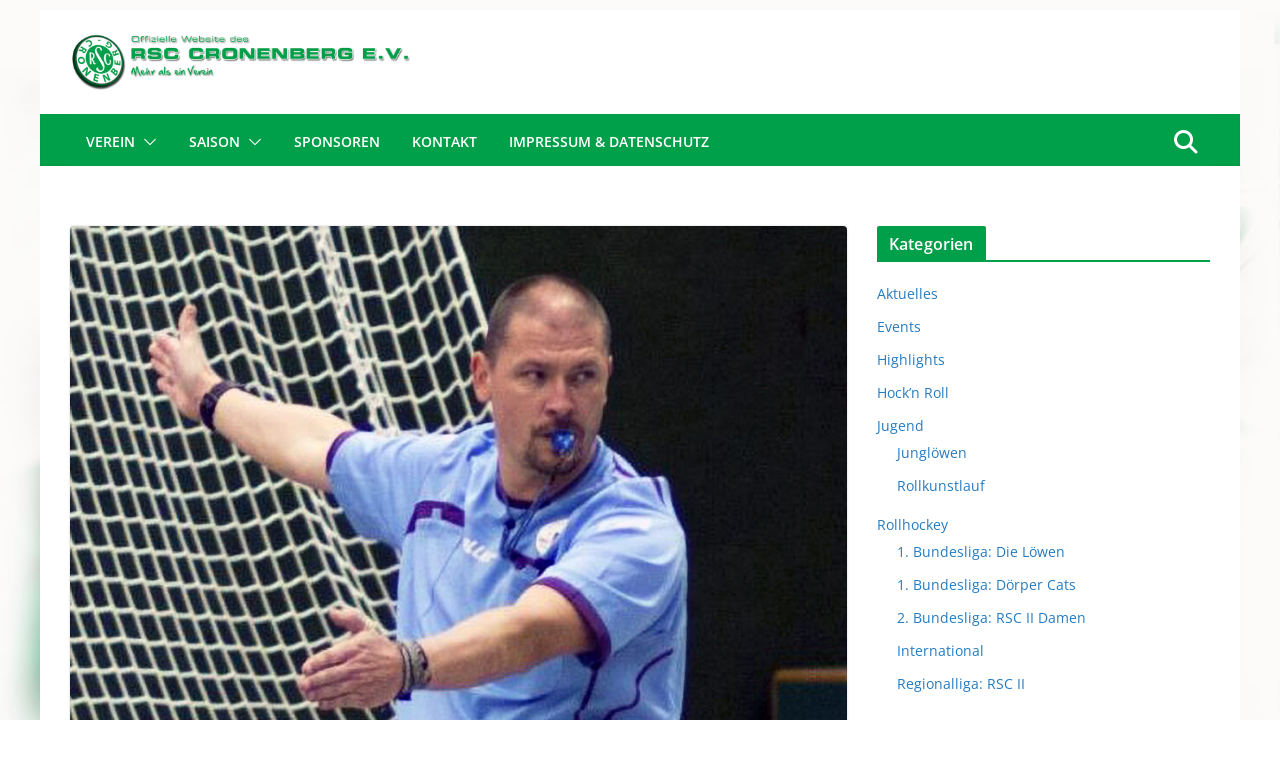

--- FILE ---
content_type: text/html; charset=UTF-8
request_url: https://www.rsc-cronenberg.de/2022/09/30/wse-champions-league-daniel-loewe-in-frankreich-im-einsatz/
body_size: 20619
content:
		<!doctype html>
		<html lang="de">
		
<head>

			<meta charset="UTF-8"/>
		<meta name="viewport" content="width=device-width, initial-scale=1">
		<link rel="profile" href="http://gmpg.org/xfn/11"/>
		
	<meta name='robots' content='index, follow, max-image-preview:large, max-snippet:-1, max-video-preview:-1' />

	<!-- This site is optimized with the Yoast SEO plugin v26.8 - https://yoast.com/product/yoast-seo-wordpress/ -->
	<title>WSE Champions League – Daniel Loewe in Frankreich im Einsatz - RSC Cronenberg e.V.</title>
	<link rel="canonical" href="https://www.rsc-cronenberg.de/2022/09/30/wse-champions-league-daniel-loewe-in-frankreich-im-einsatz/" />
	<meta property="og:locale" content="de_DE" />
	<meta property="og:type" content="article" />
	<meta property="og:title" content="WSE Champions League – Daniel Loewe in Frankreich im Einsatz - RSC Cronenberg e.V." />
	<meta property="og:description" content="Vom 30.09.22 bis 02.10.22 findet die 1. Qualifikations-Runde mit sechs Spielen statt,  zu denen Daniel Loewe als Offizieller eingeladen ist." />
	<meta property="og:url" content="https://www.rsc-cronenberg.de/2022/09/30/wse-champions-league-daniel-loewe-in-frankreich-im-einsatz/" />
	<meta property="og:site_name" content="RSC Cronenberg e.V." />
	<meta property="article:publisher" content="https://www.facebook.com/rsc.cronenberg" />
	<meta property="article:published_time" content="2022-09-30T08:02:54+00:00" />
	<meta property="article:modified_time" content="2022-09-30T08:21:55+00:00" />
	<meta property="og:image" content="https://www.rsc-cronenberg.de/wp-content/uploads/2018/10/20181008_daniellwe-1.jpg" />
	<meta property="og:image:width" content="1024" />
	<meta property="og:image:height" content="683" />
	<meta property="og:image:type" content="image/jpeg" />
	<meta name="author" content="dc" />
	<meta name="twitter:card" content="summary_large_image" />
	<meta name="twitter:label1" content="Verfasst von" />
	<meta name="twitter:data1" content="dc" />
	<meta name="twitter:label2" content="Geschätzte Lesezeit" />
	<meta name="twitter:data2" content="1 Minute" />
	<script type="application/ld+json" class="yoast-schema-graph">{"@context":"https://schema.org","@graph":[{"@type":"Article","@id":"https://www.rsc-cronenberg.de/2022/09/30/wse-champions-league-daniel-loewe-in-frankreich-im-einsatz/#article","isPartOf":{"@id":"https://www.rsc-cronenberg.de/2022/09/30/wse-champions-league-daniel-loewe-in-frankreich-im-einsatz/"},"author":{"name":"dc","@id":"https://www.rsc-cronenberg.de/#/schema/person/eafe7b0f3342089712d6f2133f6b6ee0"},"headline":"WSE Champions League – Daniel Loewe in Frankreich im Einsatz","datePublished":"2022-09-30T08:02:54+00:00","dateModified":"2022-09-30T08:21:55+00:00","mainEntityOfPage":{"@id":"https://www.rsc-cronenberg.de/2022/09/30/wse-champions-league-daniel-loewe-in-frankreich-im-einsatz/"},"wordCount":99,"publisher":{"@id":"https://www.rsc-cronenberg.de/#organization"},"image":{"@id":"https://www.rsc-cronenberg.de/2022/09/30/wse-champions-league-daniel-loewe-in-frankreich-im-einsatz/#primaryimage"},"thumbnailUrl":"https://www.rsc-cronenberg.de/wp-content/uploads/2018/10/20181008_daniellwe-1.jpg","keywords":["WS Europe Cup","WSE Champions League"],"articleSection":["International","Rollhockey"],"inLanguage":"de"},{"@type":"WebPage","@id":"https://www.rsc-cronenberg.de/2022/09/30/wse-champions-league-daniel-loewe-in-frankreich-im-einsatz/","url":"https://www.rsc-cronenberg.de/2022/09/30/wse-champions-league-daniel-loewe-in-frankreich-im-einsatz/","name":"WSE Champions League – Daniel Loewe in Frankreich im Einsatz - RSC Cronenberg e.V.","isPartOf":{"@id":"https://www.rsc-cronenberg.de/#website"},"primaryImageOfPage":{"@id":"https://www.rsc-cronenberg.de/2022/09/30/wse-champions-league-daniel-loewe-in-frankreich-im-einsatz/#primaryimage"},"image":{"@id":"https://www.rsc-cronenberg.de/2022/09/30/wse-champions-league-daniel-loewe-in-frankreich-im-einsatz/#primaryimage"},"thumbnailUrl":"https://www.rsc-cronenberg.de/wp-content/uploads/2018/10/20181008_daniellwe-1.jpg","datePublished":"2022-09-30T08:02:54+00:00","dateModified":"2022-09-30T08:21:55+00:00","breadcrumb":{"@id":"https://www.rsc-cronenberg.de/2022/09/30/wse-champions-league-daniel-loewe-in-frankreich-im-einsatz/#breadcrumb"},"inLanguage":"de","potentialAction":[{"@type":"ReadAction","target":["https://www.rsc-cronenberg.de/2022/09/30/wse-champions-league-daniel-loewe-in-frankreich-im-einsatz/"]}]},{"@type":"ImageObject","inLanguage":"de","@id":"https://www.rsc-cronenberg.de/2022/09/30/wse-champions-league-daniel-loewe-in-frankreich-im-einsatz/#primaryimage","url":"https://www.rsc-cronenberg.de/wp-content/uploads/2018/10/20181008_daniellwe-1.jpg","contentUrl":"https://www.rsc-cronenberg.de/wp-content/uploads/2018/10/20181008_daniellwe-1.jpg","width":1024,"height":683},{"@type":"BreadcrumbList","@id":"https://www.rsc-cronenberg.de/2022/09/30/wse-champions-league-daniel-loewe-in-frankreich-im-einsatz/#breadcrumb","itemListElement":[{"@type":"ListItem","position":1,"name":"Startseite","item":"https://www.rsc-cronenberg.de/"},{"@type":"ListItem","position":2,"name":"Rollhockey","item":"https://www.rsc-cronenberg.de/rollhockey/"},{"@type":"ListItem","position":3,"name":"WSE Champions League – Daniel Loewe in Frankreich im Einsatz"}]},{"@type":"WebSite","@id":"https://www.rsc-cronenberg.de/#website","url":"https://www.rsc-cronenberg.de/","name":"RSC Cronenberg e.V.","description":"Mehr als ein Verein","publisher":{"@id":"https://www.rsc-cronenberg.de/#organization"},"potentialAction":[{"@type":"SearchAction","target":{"@type":"EntryPoint","urlTemplate":"https://www.rsc-cronenberg.de/?s={search_term_string}"},"query-input":{"@type":"PropertyValueSpecification","valueRequired":true,"valueName":"search_term_string"}}],"inLanguage":"de"},{"@type":"Organization","@id":"https://www.rsc-cronenberg.de/#organization","name":"RSC Cronenberg e.V.","url":"https://www.rsc-cronenberg.de/","logo":{"@type":"ImageObject","inLanguage":"de","@id":"https://www.rsc-cronenberg.de/#/schema/logo/image/","url":"https://www.rsc-cronenberg.de/wp-content/uploads/2022/12/RSC_Logo.png","contentUrl":"https://www.rsc-cronenberg.de/wp-content/uploads/2022/12/RSC_Logo.png","width":799,"height":799,"caption":"RSC Cronenberg e.V."},"image":{"@id":"https://www.rsc-cronenberg.de/#/schema/logo/image/"},"sameAs":["https://www.facebook.com/rsc.cronenberg","https://www.instagram.com/rsc_cronenberg/"]},{"@type":"Person","@id":"https://www.rsc-cronenberg.de/#/schema/person/eafe7b0f3342089712d6f2133f6b6ee0","name":"dc"}]}</script>
	<!-- / Yoast SEO plugin. -->


<link rel="alternate" type="application/rss+xml" title="RSC Cronenberg e.V. &raquo; Feed" href="https://www.rsc-cronenberg.de/feed/" />
<link rel="alternate" type="application/rss+xml" title="RSC Cronenberg e.V. &raquo; Kommentar-Feed" href="https://www.rsc-cronenberg.de/comments/feed/" />
<link rel="alternate" title="oEmbed (JSON)" type="application/json+oembed" href="https://www.rsc-cronenberg.de/wp-json/oembed/1.0/embed?url=https%3A%2F%2Fwww.rsc-cronenberg.de%2F2022%2F09%2F30%2Fwse-champions-league-daniel-loewe-in-frankreich-im-einsatz%2F" />
<link rel="alternate" title="oEmbed (XML)" type="text/xml+oembed" href="https://www.rsc-cronenberg.de/wp-json/oembed/1.0/embed?url=https%3A%2F%2Fwww.rsc-cronenberg.de%2F2022%2F09%2F30%2Fwse-champions-league-daniel-loewe-in-frankreich-im-einsatz%2F&#038;format=xml" />
<style id='wp-img-auto-sizes-contain-inline-css' type='text/css'>
img:is([sizes=auto i],[sizes^="auto," i]){contain-intrinsic-size:3000px 1500px}
/*# sourceURL=wp-img-auto-sizes-contain-inline-css */
</style>
<style id='wp-emoji-styles-inline-css' type='text/css'>

	img.wp-smiley, img.emoji {
		display: inline !important;
		border: none !important;
		box-shadow: none !important;
		height: 1em !important;
		width: 1em !important;
		margin: 0 0.07em !important;
		vertical-align: -0.1em !important;
		background: none !important;
		padding: 0 !important;
	}
/*# sourceURL=wp-emoji-styles-inline-css */
</style>
<style id='wp-block-library-inline-css' type='text/css'>
:root{--wp-block-synced-color:#7a00df;--wp-block-synced-color--rgb:122,0,223;--wp-bound-block-color:var(--wp-block-synced-color);--wp-editor-canvas-background:#ddd;--wp-admin-theme-color:#007cba;--wp-admin-theme-color--rgb:0,124,186;--wp-admin-theme-color-darker-10:#006ba1;--wp-admin-theme-color-darker-10--rgb:0,107,160.5;--wp-admin-theme-color-darker-20:#005a87;--wp-admin-theme-color-darker-20--rgb:0,90,135;--wp-admin-border-width-focus:2px}@media (min-resolution:192dpi){:root{--wp-admin-border-width-focus:1.5px}}.wp-element-button{cursor:pointer}:root .has-very-light-gray-background-color{background-color:#eee}:root .has-very-dark-gray-background-color{background-color:#313131}:root .has-very-light-gray-color{color:#eee}:root .has-very-dark-gray-color{color:#313131}:root .has-vivid-green-cyan-to-vivid-cyan-blue-gradient-background{background:linear-gradient(135deg,#00d084,#0693e3)}:root .has-purple-crush-gradient-background{background:linear-gradient(135deg,#34e2e4,#4721fb 50%,#ab1dfe)}:root .has-hazy-dawn-gradient-background{background:linear-gradient(135deg,#faaca8,#dad0ec)}:root .has-subdued-olive-gradient-background{background:linear-gradient(135deg,#fafae1,#67a671)}:root .has-atomic-cream-gradient-background{background:linear-gradient(135deg,#fdd79a,#004a59)}:root .has-nightshade-gradient-background{background:linear-gradient(135deg,#330968,#31cdcf)}:root .has-midnight-gradient-background{background:linear-gradient(135deg,#020381,#2874fc)}:root{--wp--preset--font-size--normal:16px;--wp--preset--font-size--huge:42px}.has-regular-font-size{font-size:1em}.has-larger-font-size{font-size:2.625em}.has-normal-font-size{font-size:var(--wp--preset--font-size--normal)}.has-huge-font-size{font-size:var(--wp--preset--font-size--huge)}.has-text-align-center{text-align:center}.has-text-align-left{text-align:left}.has-text-align-right{text-align:right}.has-fit-text{white-space:nowrap!important}#end-resizable-editor-section{display:none}.aligncenter{clear:both}.items-justified-left{justify-content:flex-start}.items-justified-center{justify-content:center}.items-justified-right{justify-content:flex-end}.items-justified-space-between{justify-content:space-between}.screen-reader-text{border:0;clip-path:inset(50%);height:1px;margin:-1px;overflow:hidden;padding:0;position:absolute;width:1px;word-wrap:normal!important}.screen-reader-text:focus{background-color:#ddd;clip-path:none;color:#444;display:block;font-size:1em;height:auto;left:5px;line-height:normal;padding:15px 23px 14px;text-decoration:none;top:5px;width:auto;z-index:100000}html :where(.has-border-color){border-style:solid}html :where([style*=border-top-color]){border-top-style:solid}html :where([style*=border-right-color]){border-right-style:solid}html :where([style*=border-bottom-color]){border-bottom-style:solid}html :where([style*=border-left-color]){border-left-style:solid}html :where([style*=border-width]){border-style:solid}html :where([style*=border-top-width]){border-top-style:solid}html :where([style*=border-right-width]){border-right-style:solid}html :where([style*=border-bottom-width]){border-bottom-style:solid}html :where([style*=border-left-width]){border-left-style:solid}html :where(img[class*=wp-image-]){height:auto;max-width:100%}:where(figure){margin:0 0 1em}html :where(.is-position-sticky){--wp-admin--admin-bar--position-offset:var(--wp-admin--admin-bar--height,0px)}@media screen and (max-width:600px){html :where(.is-position-sticky){--wp-admin--admin-bar--position-offset:0px}}

/*# sourceURL=wp-block-library-inline-css */
</style><style id='global-styles-inline-css' type='text/css'>
:root{--wp--preset--aspect-ratio--square: 1;--wp--preset--aspect-ratio--4-3: 4/3;--wp--preset--aspect-ratio--3-4: 3/4;--wp--preset--aspect-ratio--3-2: 3/2;--wp--preset--aspect-ratio--2-3: 2/3;--wp--preset--aspect-ratio--16-9: 16/9;--wp--preset--aspect-ratio--9-16: 9/16;--wp--preset--color--black: #000000;--wp--preset--color--cyan-bluish-gray: #abb8c3;--wp--preset--color--white: #ffffff;--wp--preset--color--pale-pink: #f78da7;--wp--preset--color--vivid-red: #cf2e2e;--wp--preset--color--luminous-vivid-orange: #ff6900;--wp--preset--color--luminous-vivid-amber: #fcb900;--wp--preset--color--light-green-cyan: #7bdcb5;--wp--preset--color--vivid-green-cyan: #00d084;--wp--preset--color--pale-cyan-blue: #8ed1fc;--wp--preset--color--vivid-cyan-blue: #0693e3;--wp--preset--color--vivid-purple: #9b51e0;--wp--preset--color--cm-color-1: #257BC1;--wp--preset--color--cm-color-2: #2270B0;--wp--preset--color--cm-color-3: #FFFFFF;--wp--preset--color--cm-color-4: #F9FEFD;--wp--preset--color--cm-color-5: #27272A;--wp--preset--color--cm-color-6: #16181A;--wp--preset--color--cm-color-7: #8F8F8F;--wp--preset--color--cm-color-8: #FFFFFF;--wp--preset--color--cm-color-9: #C7C7C7;--wp--preset--gradient--vivid-cyan-blue-to-vivid-purple: linear-gradient(135deg,rgb(6,147,227) 0%,rgb(155,81,224) 100%);--wp--preset--gradient--light-green-cyan-to-vivid-green-cyan: linear-gradient(135deg,rgb(122,220,180) 0%,rgb(0,208,130) 100%);--wp--preset--gradient--luminous-vivid-amber-to-luminous-vivid-orange: linear-gradient(135deg,rgb(252,185,0) 0%,rgb(255,105,0) 100%);--wp--preset--gradient--luminous-vivid-orange-to-vivid-red: linear-gradient(135deg,rgb(255,105,0) 0%,rgb(207,46,46) 100%);--wp--preset--gradient--very-light-gray-to-cyan-bluish-gray: linear-gradient(135deg,rgb(238,238,238) 0%,rgb(169,184,195) 100%);--wp--preset--gradient--cool-to-warm-spectrum: linear-gradient(135deg,rgb(74,234,220) 0%,rgb(151,120,209) 20%,rgb(207,42,186) 40%,rgb(238,44,130) 60%,rgb(251,105,98) 80%,rgb(254,248,76) 100%);--wp--preset--gradient--blush-light-purple: linear-gradient(135deg,rgb(255,206,236) 0%,rgb(152,150,240) 100%);--wp--preset--gradient--blush-bordeaux: linear-gradient(135deg,rgb(254,205,165) 0%,rgb(254,45,45) 50%,rgb(107,0,62) 100%);--wp--preset--gradient--luminous-dusk: linear-gradient(135deg,rgb(255,203,112) 0%,rgb(199,81,192) 50%,rgb(65,88,208) 100%);--wp--preset--gradient--pale-ocean: linear-gradient(135deg,rgb(255,245,203) 0%,rgb(182,227,212) 50%,rgb(51,167,181) 100%);--wp--preset--gradient--electric-grass: linear-gradient(135deg,rgb(202,248,128) 0%,rgb(113,206,126) 100%);--wp--preset--gradient--midnight: linear-gradient(135deg,rgb(2,3,129) 0%,rgb(40,116,252) 100%);--wp--preset--font-size--small: 13px;--wp--preset--font-size--medium: 20px;--wp--preset--font-size--large: 36px;--wp--preset--font-size--x-large: 42px;--wp--preset--font-family--dm-sans: DM Sans, sans-serif;--wp--preset--font-family--public-sans: Public Sans, sans-serif;--wp--preset--font-family--roboto: Roboto, sans-serif;--wp--preset--font-family--segoe-ui: Segoe UI, Arial, sans-serif;--wp--preset--spacing--20: 0.44rem;--wp--preset--spacing--30: 0.67rem;--wp--preset--spacing--40: 1rem;--wp--preset--spacing--50: 1.5rem;--wp--preset--spacing--60: 2.25rem;--wp--preset--spacing--70: 3.38rem;--wp--preset--spacing--80: 5.06rem;--wp--preset--shadow--natural: 6px 6px 9px rgba(0, 0, 0, 0.2);--wp--preset--shadow--deep: 12px 12px 50px rgba(0, 0, 0, 0.4);--wp--preset--shadow--sharp: 6px 6px 0px rgba(0, 0, 0, 0.2);--wp--preset--shadow--outlined: 6px 6px 0px -3px rgb(255, 255, 255), 6px 6px rgb(0, 0, 0);--wp--preset--shadow--crisp: 6px 6px 0px rgb(0, 0, 0);}:root { --wp--style--global--content-size: 760px;--wp--style--global--wide-size: 1160px; }:where(body) { margin: 0; }.wp-site-blocks > .alignleft { float: left; margin-right: 2em; }.wp-site-blocks > .alignright { float: right; margin-left: 2em; }.wp-site-blocks > .aligncenter { justify-content: center; margin-left: auto; margin-right: auto; }:where(.wp-site-blocks) > * { margin-block-start: 24px; margin-block-end: 0; }:where(.wp-site-blocks) > :first-child { margin-block-start: 0; }:where(.wp-site-blocks) > :last-child { margin-block-end: 0; }:root { --wp--style--block-gap: 24px; }:root :where(.is-layout-flow) > :first-child{margin-block-start: 0;}:root :where(.is-layout-flow) > :last-child{margin-block-end: 0;}:root :where(.is-layout-flow) > *{margin-block-start: 24px;margin-block-end: 0;}:root :where(.is-layout-constrained) > :first-child{margin-block-start: 0;}:root :where(.is-layout-constrained) > :last-child{margin-block-end: 0;}:root :where(.is-layout-constrained) > *{margin-block-start: 24px;margin-block-end: 0;}:root :where(.is-layout-flex){gap: 24px;}:root :where(.is-layout-grid){gap: 24px;}.is-layout-flow > .alignleft{float: left;margin-inline-start: 0;margin-inline-end: 2em;}.is-layout-flow > .alignright{float: right;margin-inline-start: 2em;margin-inline-end: 0;}.is-layout-flow > .aligncenter{margin-left: auto !important;margin-right: auto !important;}.is-layout-constrained > .alignleft{float: left;margin-inline-start: 0;margin-inline-end: 2em;}.is-layout-constrained > .alignright{float: right;margin-inline-start: 2em;margin-inline-end: 0;}.is-layout-constrained > .aligncenter{margin-left: auto !important;margin-right: auto !important;}.is-layout-constrained > :where(:not(.alignleft):not(.alignright):not(.alignfull)){max-width: var(--wp--style--global--content-size);margin-left: auto !important;margin-right: auto !important;}.is-layout-constrained > .alignwide{max-width: var(--wp--style--global--wide-size);}body .is-layout-flex{display: flex;}.is-layout-flex{flex-wrap: wrap;align-items: center;}.is-layout-flex > :is(*, div){margin: 0;}body .is-layout-grid{display: grid;}.is-layout-grid > :is(*, div){margin: 0;}body{padding-top: 0px;padding-right: 0px;padding-bottom: 0px;padding-left: 0px;}a:where(:not(.wp-element-button)){text-decoration: underline;}:root :where(.wp-element-button, .wp-block-button__link){background-color: #32373c;border-width: 0;color: #fff;font-family: inherit;font-size: inherit;font-style: inherit;font-weight: inherit;letter-spacing: inherit;line-height: inherit;padding-top: calc(0.667em + 2px);padding-right: calc(1.333em + 2px);padding-bottom: calc(0.667em + 2px);padding-left: calc(1.333em + 2px);text-decoration: none;text-transform: inherit;}.has-black-color{color: var(--wp--preset--color--black) !important;}.has-cyan-bluish-gray-color{color: var(--wp--preset--color--cyan-bluish-gray) !important;}.has-white-color{color: var(--wp--preset--color--white) !important;}.has-pale-pink-color{color: var(--wp--preset--color--pale-pink) !important;}.has-vivid-red-color{color: var(--wp--preset--color--vivid-red) !important;}.has-luminous-vivid-orange-color{color: var(--wp--preset--color--luminous-vivid-orange) !important;}.has-luminous-vivid-amber-color{color: var(--wp--preset--color--luminous-vivid-amber) !important;}.has-light-green-cyan-color{color: var(--wp--preset--color--light-green-cyan) !important;}.has-vivid-green-cyan-color{color: var(--wp--preset--color--vivid-green-cyan) !important;}.has-pale-cyan-blue-color{color: var(--wp--preset--color--pale-cyan-blue) !important;}.has-vivid-cyan-blue-color{color: var(--wp--preset--color--vivid-cyan-blue) !important;}.has-vivid-purple-color{color: var(--wp--preset--color--vivid-purple) !important;}.has-cm-color-1-color{color: var(--wp--preset--color--cm-color-1) !important;}.has-cm-color-2-color{color: var(--wp--preset--color--cm-color-2) !important;}.has-cm-color-3-color{color: var(--wp--preset--color--cm-color-3) !important;}.has-cm-color-4-color{color: var(--wp--preset--color--cm-color-4) !important;}.has-cm-color-5-color{color: var(--wp--preset--color--cm-color-5) !important;}.has-cm-color-6-color{color: var(--wp--preset--color--cm-color-6) !important;}.has-cm-color-7-color{color: var(--wp--preset--color--cm-color-7) !important;}.has-cm-color-8-color{color: var(--wp--preset--color--cm-color-8) !important;}.has-cm-color-9-color{color: var(--wp--preset--color--cm-color-9) !important;}.has-black-background-color{background-color: var(--wp--preset--color--black) !important;}.has-cyan-bluish-gray-background-color{background-color: var(--wp--preset--color--cyan-bluish-gray) !important;}.has-white-background-color{background-color: var(--wp--preset--color--white) !important;}.has-pale-pink-background-color{background-color: var(--wp--preset--color--pale-pink) !important;}.has-vivid-red-background-color{background-color: var(--wp--preset--color--vivid-red) !important;}.has-luminous-vivid-orange-background-color{background-color: var(--wp--preset--color--luminous-vivid-orange) !important;}.has-luminous-vivid-amber-background-color{background-color: var(--wp--preset--color--luminous-vivid-amber) !important;}.has-light-green-cyan-background-color{background-color: var(--wp--preset--color--light-green-cyan) !important;}.has-vivid-green-cyan-background-color{background-color: var(--wp--preset--color--vivid-green-cyan) !important;}.has-pale-cyan-blue-background-color{background-color: var(--wp--preset--color--pale-cyan-blue) !important;}.has-vivid-cyan-blue-background-color{background-color: var(--wp--preset--color--vivid-cyan-blue) !important;}.has-vivid-purple-background-color{background-color: var(--wp--preset--color--vivid-purple) !important;}.has-cm-color-1-background-color{background-color: var(--wp--preset--color--cm-color-1) !important;}.has-cm-color-2-background-color{background-color: var(--wp--preset--color--cm-color-2) !important;}.has-cm-color-3-background-color{background-color: var(--wp--preset--color--cm-color-3) !important;}.has-cm-color-4-background-color{background-color: var(--wp--preset--color--cm-color-4) !important;}.has-cm-color-5-background-color{background-color: var(--wp--preset--color--cm-color-5) !important;}.has-cm-color-6-background-color{background-color: var(--wp--preset--color--cm-color-6) !important;}.has-cm-color-7-background-color{background-color: var(--wp--preset--color--cm-color-7) !important;}.has-cm-color-8-background-color{background-color: var(--wp--preset--color--cm-color-8) !important;}.has-cm-color-9-background-color{background-color: var(--wp--preset--color--cm-color-9) !important;}.has-black-border-color{border-color: var(--wp--preset--color--black) !important;}.has-cyan-bluish-gray-border-color{border-color: var(--wp--preset--color--cyan-bluish-gray) !important;}.has-white-border-color{border-color: var(--wp--preset--color--white) !important;}.has-pale-pink-border-color{border-color: var(--wp--preset--color--pale-pink) !important;}.has-vivid-red-border-color{border-color: var(--wp--preset--color--vivid-red) !important;}.has-luminous-vivid-orange-border-color{border-color: var(--wp--preset--color--luminous-vivid-orange) !important;}.has-luminous-vivid-amber-border-color{border-color: var(--wp--preset--color--luminous-vivid-amber) !important;}.has-light-green-cyan-border-color{border-color: var(--wp--preset--color--light-green-cyan) !important;}.has-vivid-green-cyan-border-color{border-color: var(--wp--preset--color--vivid-green-cyan) !important;}.has-pale-cyan-blue-border-color{border-color: var(--wp--preset--color--pale-cyan-blue) !important;}.has-vivid-cyan-blue-border-color{border-color: var(--wp--preset--color--vivid-cyan-blue) !important;}.has-vivid-purple-border-color{border-color: var(--wp--preset--color--vivid-purple) !important;}.has-cm-color-1-border-color{border-color: var(--wp--preset--color--cm-color-1) !important;}.has-cm-color-2-border-color{border-color: var(--wp--preset--color--cm-color-2) !important;}.has-cm-color-3-border-color{border-color: var(--wp--preset--color--cm-color-3) !important;}.has-cm-color-4-border-color{border-color: var(--wp--preset--color--cm-color-4) !important;}.has-cm-color-5-border-color{border-color: var(--wp--preset--color--cm-color-5) !important;}.has-cm-color-6-border-color{border-color: var(--wp--preset--color--cm-color-6) !important;}.has-cm-color-7-border-color{border-color: var(--wp--preset--color--cm-color-7) !important;}.has-cm-color-8-border-color{border-color: var(--wp--preset--color--cm-color-8) !important;}.has-cm-color-9-border-color{border-color: var(--wp--preset--color--cm-color-9) !important;}.has-vivid-cyan-blue-to-vivid-purple-gradient-background{background: var(--wp--preset--gradient--vivid-cyan-blue-to-vivid-purple) !important;}.has-light-green-cyan-to-vivid-green-cyan-gradient-background{background: var(--wp--preset--gradient--light-green-cyan-to-vivid-green-cyan) !important;}.has-luminous-vivid-amber-to-luminous-vivid-orange-gradient-background{background: var(--wp--preset--gradient--luminous-vivid-amber-to-luminous-vivid-orange) !important;}.has-luminous-vivid-orange-to-vivid-red-gradient-background{background: var(--wp--preset--gradient--luminous-vivid-orange-to-vivid-red) !important;}.has-very-light-gray-to-cyan-bluish-gray-gradient-background{background: var(--wp--preset--gradient--very-light-gray-to-cyan-bluish-gray) !important;}.has-cool-to-warm-spectrum-gradient-background{background: var(--wp--preset--gradient--cool-to-warm-spectrum) !important;}.has-blush-light-purple-gradient-background{background: var(--wp--preset--gradient--blush-light-purple) !important;}.has-blush-bordeaux-gradient-background{background: var(--wp--preset--gradient--blush-bordeaux) !important;}.has-luminous-dusk-gradient-background{background: var(--wp--preset--gradient--luminous-dusk) !important;}.has-pale-ocean-gradient-background{background: var(--wp--preset--gradient--pale-ocean) !important;}.has-electric-grass-gradient-background{background: var(--wp--preset--gradient--electric-grass) !important;}.has-midnight-gradient-background{background: var(--wp--preset--gradient--midnight) !important;}.has-small-font-size{font-size: var(--wp--preset--font-size--small) !important;}.has-medium-font-size{font-size: var(--wp--preset--font-size--medium) !important;}.has-large-font-size{font-size: var(--wp--preset--font-size--large) !important;}.has-x-large-font-size{font-size: var(--wp--preset--font-size--x-large) !important;}.has-dm-sans-font-family{font-family: var(--wp--preset--font-family--dm-sans) !important;}.has-public-sans-font-family{font-family: var(--wp--preset--font-family--public-sans) !important;}.has-roboto-font-family{font-family: var(--wp--preset--font-family--roboto) !important;}.has-segoe-ui-font-family{font-family: var(--wp--preset--font-family--segoe-ui) !important;}
/*# sourceURL=global-styles-inline-css */
</style>

<link rel='stylesheet' id='contact-form-7-css' href='https://www.rsc-cronenberg.de/wp-content/plugins/contact-form-7/includes/css/styles.css?ver=6.1.4' type='text/css' media='all' />
<link rel='stylesheet' id='colormag_style-css' href='https://www.rsc-cronenberg.de/wp-content/themes/colormag-pro/style.css?ver=5.1.4' type='text/css' media='all' />
<style id='colormag_style-inline-css' type='text/css'>
.colormag-button,
			blockquote, button,
			input[type=reset],
			input[type=button],
			input[type=submit],
			.cm-home-icon.front_page_on,
			.cm-post-categories a,
			.cm-primary-nav ul li ul li:hover,
			.cm-primary-nav ul li.current-menu-item,
			.cm-primary-nav ul li.current_page_ancestor,
			.cm-primary-nav ul li.current-menu-ancestor,
			.cm-primary-nav ul li.current_page_item,
			.cm-primary-nav ul li:hover,
			.cm-primary-nav ul li.focus,
			.cm-mobile-nav li a:hover,
			.colormag-header-clean #cm-primary-nav .cm-menu-toggle:hover,
			.cm-header .cm-mobile-nav li:hover,
			.cm-header .cm-mobile-nav li.current-page-ancestor,
			.cm-header .cm-mobile-nav li.current-menu-ancestor,
			.cm-header .cm-mobile-nav li.current-page-item,
			.cm-header .cm-mobile-nav li.current-menu-item,
			.cm-primary-nav ul li.focus > a,
			.cm-layout-2 .cm-primary-nav ul ul.sub-menu li.focus > a,
			.cm-mobile-nav .current-menu-item>a, .cm-mobile-nav .current_page_item>a,
			.colormag-header-clean .cm-mobile-nav li:hover > a,
			.colormag-header-clean .cm-mobile-nav li.current-page-ancestor > a,
			.colormag-header-clean .cm-mobile-nav li.current-menu-ancestor > a,
			.colormag-header-clean .cm-mobile-nav li.current-page-item > a,
			.colormag-header-clean .cm-mobile-nav li.current-menu-item > a,
			.fa.search-top:hover,
			.widget_call_to_action .btn--primary,
			.colormag-footer--classic .cm-footer-cols .cm-row .cm-widget-title span::before,
			.colormag-footer--classic-bordered .cm-footer-cols .cm-row .cm-widget-title span::before,
			.cm-featured-posts .cm-widget-title span,
			.cm-featured-category-slider-widget .cm-slide-content .cm-entry-header-meta .cm-post-categories a,
			.cm-highlighted-posts .cm-post-content .cm-entry-header-meta .cm-post-categories a,
			.cm-category-slide-next, .cm-category-slide-prev, .slide-next,
			.slide-prev, .cm-tabbed-widget ul li, .cm-posts .wp-pagenavi .current,
			.cm-posts .wp-pagenavi a:hover, .cm-secondary .cm-widget-title span,
			.cm-posts .post .cm-post-content .cm-entry-header-meta .cm-post-categories a,
			.cm-page-header .cm-page-title span, .entry-meta .post-format i,
			.format-link, .cm-entry-button, .infinite-scroll .tg-infinite-scroll,
			.no-more-post-text, .pagination span,
			.cm-footer-cols .cm-row .cm-widget-title span,
			.advertisement_above_footer .cm-widget-title span,
			.error, .cm-primary .cm-widget-title span,
			.related-posts-wrapper.style-three .cm-post-content .cm-entry-title a:hover:before,
			.cm-slider-area .cm-widget-title span,
			.cm-beside-slider-widget .cm-widget-title span,
			.top-full-width-sidebar .cm-widget-title span,
			.wp-block-quote, .wp-block-quote.is-style-large,
			.wp-block-quote.has-text-align-right,
			.page-numbers .current, .search-wrap button,
			.cm-error-404 .cm-btn, .widget .wp-block-heading, .wp-block-search button,
			.widget a::before, .cm-post-date a::before,
			.byline a::before,
			.colormag-footer--classic-bordered .cm-widget-title::before,
			.wp-block-button__link,
			#cm-tertiary .cm-widget-title span,
			.link-pagination .post-page-numbers.current,
			.wp-block-query-pagination-numbers .page-numbers.current,
			.wp-element-button,
			.wp-block-button .wp-block-button__link,
			.wp-element-button,
			.cm-layout-2 .cm-primary-nav ul ul.sub-menu li:hover,
			.cm-layout-2 .cm-primary-nav ul ul.sub-menu li.current-menu-ancestor,
			.cm-layout-2 .cm-primary-nav ul ul.sub-menu li.current-menu-item,
			.cm-layout-2 .cm-primary-nav ul ul.sub-menu li.focus,
			.cm-primary-nav .cm-random-post a:hover,
			.cm-primary-nav .cm-home-icon a:hover,
			.tg-infinite-pagination .tg-load-more,
			.comment .comment-author-link .post-author,
			.cm-footer-builder .cm-widget-title span,
			.wp-block-search .wp-element-button:hover{background-color:#009f49;}a,
			.cm-layout-2 #cm-primary-nav .fa.search-top:hover,
			.cm-layout-2 #cm-primary-nav.cm-mobile-nav .cm-random-post a:hover .fa-random,
			.cm-layout-2 #cm-primary-nav.cm-primary-nav .cm-random-post a:hover .fa-random,
			.cm-layout-2 .breaking-news .newsticker a:hover,
			.cm-layout-2 .cm-primary-nav ul li.current-menu-item > a,
			.cm-layout-2 .cm-primary-nav ul li.current_page_item > a,
			.cm-layout-2 .cm-primary-nav ul li:hover > a,
			.cm-layout-2 .cm-primary-nav ul li.focus > a
			.dark-skin .cm-layout-2-style-1 #cm-primary-nav.cm-primary-nav .cm-home-icon:hover .fa,
			.byline a:hover, .comments a:hover, .cm-edit-link a:hover, .cm-post-date a:hover,
			.social-links:not(.cm-header-actions .social-links) i.fa:hover, .cm-tag-links a:hover,
			.colormag-header-clean .social-links li:hover i.fa, .cm-layout-2-style-1 .social-links li:hover i.fa,
			.colormag-header-clean .breaking-news .newsticker a:hover, .widget_featured_posts .article-content .cm-entry-title a:hover,
			.widget_featured_slider .slide-content .cm-below-entry-meta .byline a:hover,
			.widget_featured_slider .slide-content .cm-below-entry-meta .comments a:hover,
			.widget_featured_slider .slide-content .cm-below-entry-meta .cm-post-date a:hover,
			.widget_featured_slider .slide-content .cm-entry-title a:hover,
			.widget_block_picture_news.widget_featured_posts .article-content .cm-entry-title a:hover,
			.widget_highlighted_posts .article-content .cm-below-entry-meta .byline a:hover,
			.widget_highlighted_posts .article-content .cm-below-entry-meta .comments a:hover,
			.widget_highlighted_posts .article-content .cm-below-entry-meta .cm-post-date a:hover,
			.widget_highlighted_posts .article-content .cm-entry-title a:hover, i.fa-arrow-up, i.fa-arrow-down,
			.cm-site-title a, #content .post .article-content .cm-entry-title a:hover, .entry-meta .byline i,
			.entry-meta .cat-links i, .entry-meta a, .post .cm-entry-title a:hover, .search .cm-entry-title a:hover,
			.entry-meta .comments-link a:hover, .entry-meta .cm-edit-link a:hover, .entry-meta .cm-post-date a:hover,
			.entry-meta .cm-tag-links a:hover, .single #content .tags a:hover, .count, .next a:hover, .previous a:hover,
			.related-posts-main-title .fa, .single-related-posts .article-content .cm-entry-title a:hover,
			.pagination a span:hover,
			#content .comments-area a.comment-cm-edit-link:hover, #content .comments-area a.comment-permalink:hover,
			#content .comments-area article header cite a:hover, .comments-area .comment-author-link a:hover,
			.comment .comment-reply-link:hover,
			.nav-next a, .nav-previous a,
			#cm-footer .cm-footer-menu ul li a:hover,
			.cm-footer-cols .cm-row a:hover, a#scroll-up i, .related-posts-wrapper-flyout .cm-entry-title a:hover,
			.human-diff-time .human-diff-time-display:hover,
			.cm-layout-2-style-1 #cm-primary-nav .fa:hover,
			.cm-footer-bar a,
			.cm-post-date a:hover,
			.cm-author a:hover,
			.cm-comments-link a:hover,
			.cm-tag-links a:hover,
			.cm-edit-link a:hover,
			.cm-footer-bar .copyright a,
			.cm-featured-posts .cm-entry-title a:hover,
            .cm-featured-posts--style-5.cm-featured-posts .cm-post-title-below-image .cm-post .cm-post-content .cm-entry-title a:hover,
			.cm-posts .post .cm-post-content .cm-entry-title a:hover,
			.cm-posts .post .single-title-above .cm-entry-title a:hover,
			.cm-layout-2 .cm-primary-nav ul li:hover > a,
			.cm-layout-2 #cm-primary-nav .fa:hover,
			.cm-entry-title a:hover,
			button:hover, input[type="button"]:hover,
			input[type="reset"]:hover,
			input[type="submit"]:hover,
			.wp-block-button .wp-block-button__link:hover,
			.cm-button:hover,
			.wp-element-button:hover,
			li.product .added_to_cart:hover,
			.comments-area .comment-permalink:hover{color:#009f49;}#cm-primary-nav,
			.cm-contained .cm-header-2 .cm-row, .cm-header-builder.cm-full-width .cm-main-header .cm-header-bottom-row{border-top-color:#009f49;}.cm-layout-2 #cm-primary-nav,
			.cm-layout-2 .cm-primary-nav ul ul.sub-menu li:hover,
			.cm-layout-2 .cm-primary-nav ul > li:hover > a,
			.cm-layout-2 .cm-primary-nav ul > li.current-menu-item > a,
			.cm-layout-2 .cm-primary-nav ul > li.current-menu-ancestor > a,
			.cm-layout-2 .cm-primary-nav ul ul.sub-menu li.current-menu-ancestor,
			.cm-layout-2 .cm-primary-nav ul ul.sub-menu li.current-menu-item,
			.cm-layout-2 .cm-primary-nav ul ul.sub-menu li.focus,
			cm-layout-2 .cm-primary-nav ul ul.sub-menu li.current-menu-ancestor,
			cm-layout-2 .cm-primary-nav ul ul.sub-menu li.current-menu-item,
			cm-layout-2 #cm-primary-nav .cm-menu-toggle:hover,
			cm-layout-2 #cm-primary-nav.cm-mobile-nav .cm-menu-toggle,
			cm-layout-2 .cm-primary-nav ul > li:hover > a,
			cm-layout-2 .cm-primary-nav ul > li.current-menu-item > a,
			cm-layout-2 .cm-primary-nav ul > li.current-menu-ancestor > a,
			.cm-layout-2 .cm-primary-nav ul li.focus > a, .pagination a span:hover,
			.cm-error-404 .cm-btn,
			.single-post .cm-post-categories a::after,
			.widget .block-title,
			.cm-layout-2 .cm-primary-nav ul li.focus > a,
			button,
			input[type="button"],
			input[type="reset"],
			input[type="submit"],
			.wp-block-button .wp-block-button__link,
			.cm-button,
			.wp-element-button,
			li.product .added_to_cart{border-color:#009f49;}.cm-secondary .cm-widget-title,
			#cm-tertiary .cm-widget-title,
			.widget_featured_posts .widget-title,
			#secondary .widget-title,
			#cm-tertiary .widget-title,
			.cm-page-header .cm-page-title,
			.cm-footer-cols .cm-row .widget-title,
			.advertisement_above_footer .widget-title,
			#primary .widget-title,
			.widget_slider_area .widget-title,
			.widget_beside_slider .widget-title,
			.top-full-width-sidebar .widget-title,
			.cm-footer-cols .cm-row .cm-widget-title,
			.cm-footer-bar .copyright a,
			.cm-layout-2.cm-layout-2-style-2 #cm-primary-nav,
			.cm-layout-2 .cm-primary-nav ul > li:hover > a,
			.cm-footer-builder .cm-widget-title,
			.cm-layout-2 .cm-primary-nav ul > li.current-menu-item > a{border-bottom-color:#009f49;}.cm-entry-summary a,
			.mzb-featured-categories .mzb-post-title a,
			.mzb-tab-post .mzb-post-title a,
			.mzb-post-list .mzb-post-title a,
			.mzb-featured-posts .mzb-post-title a,
			.mzb-featured-categories .mzb-post-title a{color:#207daf;}.post .cm-entry-summary a:hover,
			.mzb-featured-categories .mzb-post-title a:hover,
			.mzb-tab-post .mzb-post-title a:hover,
			.mzb-post-list .mzb-post-title a:hover,
			.mzb-featured-posts .mzb-post-title a:hover,
			.mzb-featured-categories .mzb-post-title a:hover{color:#207daf;}@media screen and (min-width: 992px) {.cm-primary{width:70%;}}#cm-primary-nav, .colormag-header-clean #cm-primary-nav .cm-row, .colormag-header-clean--full-width #cm-primary-nav, .cm-header .cm-main-header .cm-primary-nav .cm-row, .cm-home-icon.front_page_on{background-color:rgb(0,159,73);}.cm-primary-nav .sub-menu, .cm-primary-nav .children{background-color:rgb(0,159,73);}.cm-header .cm-menu-toggle svg,
			.cm-header .cm-menu-toggle svg{fill:#fff;}.blog .cm-posts .post .cm-post-content .human-diff-time .human-diff-time-display,
			.blog .cm-posts .post .cm-post-content .cm-below-entry-meta .cm-post-date a,
			.blog .cm-posts .post .cm-post-content .cm-below-entry-meta .cm-author,
			.blog .cm-posts .post .cm-post-content .cm-below-entry-meta .cm-author a,
			.blog .cm-posts .post .cm-post-content .cm-below-entry-meta .cm-post-views a,
			.blog .cm-posts .post .cm-post-content .cm-below-entry-meta .cm-tag-links a,
			.blog .cm-posts .post .cm-post-content .cm-below-entry-meta .cm-comments-link a,
			.blog .cm-posts .post .cm-post-content .cm-below-entry-meta .cm-edit-link a,
			.blog .cm-posts .post .cm-post-content .cm-below-entry-meta .cm-edit-link i,
			.blog .cm-posts .post .cm-post-content .cm-below-entry-meta .cm-post-views,
			.blog .cm-posts .post .cm-post-content .cm-below-entry-meta .cm-reading-time,
			.blog .cm-posts .post .cm-post-content .cm-below-entry-meta .cm-reading-time::before{}.search .cm-posts .post .cm-post-content .human-diff-time .human-diff-time-display,
			.search .cm-posts .post .cm-post-content .cm-below-entry-meta .cm-post-date a,
			.search .cm-posts .post .cm-post-content .cm-below-entry-meta .cm-author,
			.search .cm-posts .post .cm-post-content .cm-below-entry-meta .cm-author a,
			.search .cm-posts .post .cm-post-content .cm-below-entry-meta .cm-post-views a,
			.search .cm-posts .post .cm-post-content .cm-below-entry-meta .cm-tag-links a,
			.search .cm-posts .post .cm-post-content .cm-below-entry-meta .cm-comments-link a,
			.search .cm-posts .post .cm-post-content .cm-below-entry-meta .cm-edit-link a,
			.search .cm-posts .post .cm-post-content .cm-below-entry-meta .cm-edit-link i,
			.search .cm-posts .post .cm-post-content .cm-below-entry-meta .cm-post-views,
			.search .cm-posts .post .cm-post-content .cm-below-entry-meta .cm-reading-time,
			.search .cm-posts .post .cm-post-content .cm-below-entry-meta .cm-reading-time::before{}.single-post .cm-posts .post .cm-post-content .human-diff-time .human-diff-time-display,
			.single-post .cm-posts .post .cm-post-content .cm-below-entry-meta .cm-post-date a,
			.single-post .cm-posts .post .cm-post-content .cm-below-entry-meta .cm-author,
			.single-post .cm-posts .post .cm-post-content .cm-below-entry-meta .cm-author a,
			.single-post .cm-posts .post .cm-post-content .cm-below-entry-meta .cm-post-views a,
			.single-post .cm-posts .post .cm-post-content .cm-below-entry-meta .cm-tag-links a,
			.single-post .cm-posts .post .cm-post-content .cm-below-entry-meta .cm-comments-link a,
			.single-post .cm-posts .post .cm-post-content .cm-below-entry-meta .cm-edit-link a,
			.single-post .cm-posts .post .cm-post-content .cm-below-entry-meta .cm-edit-link i,
			.single-post .cm-posts .post .cm-post-content .cm-below-entry-meta .cm-post-views,
			.single-post .cm-posts .post .cm-post-content .cm-below-entry-meta .cm-reading-time,
			.single-post .cm-posts .post .cm-post-content .cm-below-entry-meta .cm-reading-time::before{}.cm-content{background-color:#ffffff;background-size:contain;}body{background-color:;background-image:url(https://www.rsc-cronenberg.de/wp-content/uploads/2018/10/Hintergrund_Trikot.jpg);background-position:;background-size:cover;background-attachment:fixed;background-repeat:no-repeat;}.colormag-button,
			input[type="reset"],
			input[type="button"],
			input[type="submit"],
			button,
			.cm-entry-button,
			.wp-block-button .wp-block-button__link{background-color:#207daf;}body,
			button,
			input,
			select,
			textarea,
			blockquote p,
			.entry-meta,
			.cm-entry-button,
			dl,
			.previous a,
			.next a,
			.nav-previous a,
			.nav-next a,
			#respond h3#reply-title #cancel-comment-reply-link,
			#respond form input[type="text"],
			#respond form textarea,
			.cm-secondary .widget,
			.cm-error-404 .widget,
			.cm-entry-summary p{font-family:Open Sans;}h1 ,h2, h3, h4, h5, h6{font-family:Open Sans;color:#333333;}h1{font-weight:Inherit;}h2{color:#333333;font-weight:Inherit;}h3{color:#333333;font-weight:Inherit;}.nav-links .page-numbers{justify-content:flex-start;}.colormag-button,
			blockquote, button,
			input[type=reset],
			input[type=button],
			input[type=submit],
			.cm-home-icon.front_page_on,
			.cm-post-categories a,
			.cm-primary-nav ul li ul li:hover,
			.cm-primary-nav ul li.current-menu-item,
			.cm-primary-nav ul li.current_page_ancestor,
			.cm-primary-nav ul li.current-menu-ancestor,
			.cm-primary-nav ul li.current_page_item,
			.cm-primary-nav ul li:hover,
			.cm-primary-nav ul li.focus,
			.cm-mobile-nav li a:hover,
			.colormag-header-clean #cm-primary-nav .cm-menu-toggle:hover,
			.cm-header .cm-mobile-nav li:hover,
			.cm-header .cm-mobile-nav li.current-page-ancestor,
			.cm-header .cm-mobile-nav li.current-menu-ancestor,
			.cm-header .cm-mobile-nav li.current-page-item,
			.cm-header .cm-mobile-nav li.current-menu-item,
			.cm-primary-nav ul li.focus > a,
			.cm-layout-2 .cm-primary-nav ul ul.sub-menu li.focus > a,
			.cm-mobile-nav .current-menu-item>a, .cm-mobile-nav .current_page_item>a,
			.colormag-header-clean .cm-mobile-nav li:hover > a,
			.colormag-header-clean .cm-mobile-nav li.current-page-ancestor > a,
			.colormag-header-clean .cm-mobile-nav li.current-menu-ancestor > a,
			.colormag-header-clean .cm-mobile-nav li.current-page-item > a,
			.colormag-header-clean .cm-mobile-nav li.current-menu-item > a,
			.fa.search-top:hover,
			.widget_call_to_action .btn--primary,
			.colormag-footer--classic .cm-footer-cols .cm-row .cm-widget-title span::before,
			.colormag-footer--classic-bordered .cm-footer-cols .cm-row .cm-widget-title span::before,
			.cm-featured-posts .cm-widget-title span,
			.cm-featured-category-slider-widget .cm-slide-content .cm-entry-header-meta .cm-post-categories a,
			.cm-highlighted-posts .cm-post-content .cm-entry-header-meta .cm-post-categories a,
			.cm-category-slide-next, .cm-category-slide-prev, .slide-next,
			.slide-prev, .cm-tabbed-widget ul li, .cm-posts .wp-pagenavi .current,
			.cm-posts .wp-pagenavi a:hover, .cm-secondary .cm-widget-title span,
			.cm-posts .post .cm-post-content .cm-entry-header-meta .cm-post-categories a,
			.cm-page-header .cm-page-title span, .entry-meta .post-format i,
			.format-link, .cm-entry-button, .infinite-scroll .tg-infinite-scroll,
			.no-more-post-text, .pagination span,
			.cm-footer-cols .cm-row .cm-widget-title span,
			.advertisement_above_footer .cm-widget-title span,
			.error, .cm-primary .cm-widget-title span,
			.related-posts-wrapper.style-three .cm-post-content .cm-entry-title a:hover:before,
			.cm-slider-area .cm-widget-title span,
			.cm-beside-slider-widget .cm-widget-title span,
			.top-full-width-sidebar .cm-widget-title span,
			.wp-block-quote, .wp-block-quote.is-style-large,
			.wp-block-quote.has-text-align-right,
			.page-numbers .current, .search-wrap button,
			.cm-error-404 .cm-btn, .widget .wp-block-heading, .wp-block-search button,
			.widget a::before, .cm-post-date a::before,
			.byline a::before,
			.colormag-footer--classic-bordered .cm-widget-title::before,
			.wp-block-button__link,
			#cm-tertiary .cm-widget-title span,
			.link-pagination .post-page-numbers.current,
			.wp-block-query-pagination-numbers .page-numbers.current,
			.wp-element-button,
			.wp-block-button .wp-block-button__link,
			.wp-element-button,
			.cm-layout-2 .cm-primary-nav ul ul.sub-menu li:hover,
			.cm-layout-2 .cm-primary-nav ul ul.sub-menu li.current-menu-ancestor,
			.cm-layout-2 .cm-primary-nav ul ul.sub-menu li.current-menu-item,
			.cm-layout-2 .cm-primary-nav ul ul.sub-menu li.focus,
			.cm-primary-nav .cm-random-post a:hover,
			.cm-primary-nav .cm-home-icon a:hover,
			.tg-infinite-pagination .tg-load-more,
			.comment .comment-author-link .post-author,
			.cm-footer-builder .cm-widget-title span,
			.wp-block-search .wp-element-button:hover{background-color:#009f49;}a,
			.cm-layout-2 #cm-primary-nav .fa.search-top:hover,
			.cm-layout-2 #cm-primary-nav.cm-mobile-nav .cm-random-post a:hover .fa-random,
			.cm-layout-2 #cm-primary-nav.cm-primary-nav .cm-random-post a:hover .fa-random,
			.cm-layout-2 .breaking-news .newsticker a:hover,
			.cm-layout-2 .cm-primary-nav ul li.current-menu-item > a,
			.cm-layout-2 .cm-primary-nav ul li.current_page_item > a,
			.cm-layout-2 .cm-primary-nav ul li:hover > a,
			.cm-layout-2 .cm-primary-nav ul li.focus > a
			.dark-skin .cm-layout-2-style-1 #cm-primary-nav.cm-primary-nav .cm-home-icon:hover .fa,
			.byline a:hover, .comments a:hover, .cm-edit-link a:hover, .cm-post-date a:hover,
			.social-links:not(.cm-header-actions .social-links) i.fa:hover, .cm-tag-links a:hover,
			.colormag-header-clean .social-links li:hover i.fa, .cm-layout-2-style-1 .social-links li:hover i.fa,
			.colormag-header-clean .breaking-news .newsticker a:hover, .widget_featured_posts .article-content .cm-entry-title a:hover,
			.widget_featured_slider .slide-content .cm-below-entry-meta .byline a:hover,
			.widget_featured_slider .slide-content .cm-below-entry-meta .comments a:hover,
			.widget_featured_slider .slide-content .cm-below-entry-meta .cm-post-date a:hover,
			.widget_featured_slider .slide-content .cm-entry-title a:hover,
			.widget_block_picture_news.widget_featured_posts .article-content .cm-entry-title a:hover,
			.widget_highlighted_posts .article-content .cm-below-entry-meta .byline a:hover,
			.widget_highlighted_posts .article-content .cm-below-entry-meta .comments a:hover,
			.widget_highlighted_posts .article-content .cm-below-entry-meta .cm-post-date a:hover,
			.widget_highlighted_posts .article-content .cm-entry-title a:hover, i.fa-arrow-up, i.fa-arrow-down,
			.cm-site-title a, #content .post .article-content .cm-entry-title a:hover, .entry-meta .byline i,
			.entry-meta .cat-links i, .entry-meta a, .post .cm-entry-title a:hover, .search .cm-entry-title a:hover,
			.entry-meta .comments-link a:hover, .entry-meta .cm-edit-link a:hover, .entry-meta .cm-post-date a:hover,
			.entry-meta .cm-tag-links a:hover, .single #content .tags a:hover, .count, .next a:hover, .previous a:hover,
			.related-posts-main-title .fa, .single-related-posts .article-content .cm-entry-title a:hover,
			.pagination a span:hover,
			#content .comments-area a.comment-cm-edit-link:hover, #content .comments-area a.comment-permalink:hover,
			#content .comments-area article header cite a:hover, .comments-area .comment-author-link a:hover,
			.comment .comment-reply-link:hover,
			.nav-next a, .nav-previous a,
			#cm-footer .cm-footer-menu ul li a:hover,
			.cm-footer-cols .cm-row a:hover, a#scroll-up i, .related-posts-wrapper-flyout .cm-entry-title a:hover,
			.human-diff-time .human-diff-time-display:hover,
			.cm-layout-2-style-1 #cm-primary-nav .fa:hover,
			.cm-footer-bar a,
			.cm-post-date a:hover,
			.cm-author a:hover,
			.cm-comments-link a:hover,
			.cm-tag-links a:hover,
			.cm-edit-link a:hover,
			.cm-footer-bar .copyright a,
			.cm-featured-posts .cm-entry-title a:hover,
            .cm-featured-posts--style-5.cm-featured-posts .cm-post-title-below-image .cm-post .cm-post-content .cm-entry-title a:hover,
			.cm-posts .post .cm-post-content .cm-entry-title a:hover,
			.cm-posts .post .single-title-above .cm-entry-title a:hover,
			.cm-layout-2 .cm-primary-nav ul li:hover > a,
			.cm-layout-2 #cm-primary-nav .fa:hover,
			.cm-entry-title a:hover,
			button:hover, input[type="button"]:hover,
			input[type="reset"]:hover,
			input[type="submit"]:hover,
			.wp-block-button .wp-block-button__link:hover,
			.cm-button:hover,
			.wp-element-button:hover,
			li.product .added_to_cart:hover,
			.comments-area .comment-permalink:hover{color:#009f49;}#cm-primary-nav,
			.cm-contained .cm-header-2 .cm-row, .cm-header-builder.cm-full-width .cm-main-header .cm-header-bottom-row{border-top-color:#009f49;}.cm-layout-2 #cm-primary-nav,
			.cm-layout-2 .cm-primary-nav ul ul.sub-menu li:hover,
			.cm-layout-2 .cm-primary-nav ul > li:hover > a,
			.cm-layout-2 .cm-primary-nav ul > li.current-menu-item > a,
			.cm-layout-2 .cm-primary-nav ul > li.current-menu-ancestor > a,
			.cm-layout-2 .cm-primary-nav ul ul.sub-menu li.current-menu-ancestor,
			.cm-layout-2 .cm-primary-nav ul ul.sub-menu li.current-menu-item,
			.cm-layout-2 .cm-primary-nav ul ul.sub-menu li.focus,
			cm-layout-2 .cm-primary-nav ul ul.sub-menu li.current-menu-ancestor,
			cm-layout-2 .cm-primary-nav ul ul.sub-menu li.current-menu-item,
			cm-layout-2 #cm-primary-nav .cm-menu-toggle:hover,
			cm-layout-2 #cm-primary-nav.cm-mobile-nav .cm-menu-toggle,
			cm-layout-2 .cm-primary-nav ul > li:hover > a,
			cm-layout-2 .cm-primary-nav ul > li.current-menu-item > a,
			cm-layout-2 .cm-primary-nav ul > li.current-menu-ancestor > a,
			.cm-layout-2 .cm-primary-nav ul li.focus > a, .pagination a span:hover,
			.cm-error-404 .cm-btn,
			.single-post .cm-post-categories a::after,
			.widget .block-title,
			.cm-layout-2 .cm-primary-nav ul li.focus > a,
			button,
			input[type="button"],
			input[type="reset"],
			input[type="submit"],
			.wp-block-button .wp-block-button__link,
			.cm-button,
			.wp-element-button,
			li.product .added_to_cart{border-color:#009f49;}.cm-secondary .cm-widget-title,
			#cm-tertiary .cm-widget-title,
			.widget_featured_posts .widget-title,
			#secondary .widget-title,
			#cm-tertiary .widget-title,
			.cm-page-header .cm-page-title,
			.cm-footer-cols .cm-row .widget-title,
			.advertisement_above_footer .widget-title,
			#primary .widget-title,
			.widget_slider_area .widget-title,
			.widget_beside_slider .widget-title,
			.top-full-width-sidebar .widget-title,
			.cm-footer-cols .cm-row .cm-widget-title,
			.cm-footer-bar .copyright a,
			.cm-layout-2.cm-layout-2-style-2 #cm-primary-nav,
			.cm-layout-2 .cm-primary-nav ul > li:hover > a,
			.cm-footer-builder .cm-widget-title,
			.cm-layout-2 .cm-primary-nav ul > li.current-menu-item > a{border-bottom-color:#009f49;}.cm-entry-summary a,
			.mzb-featured-categories .mzb-post-title a,
			.mzb-tab-post .mzb-post-title a,
			.mzb-post-list .mzb-post-title a,
			.mzb-featured-posts .mzb-post-title a,
			.mzb-featured-categories .mzb-post-title a{color:#207daf;}.post .cm-entry-summary a:hover,
			.mzb-featured-categories .mzb-post-title a:hover,
			.mzb-tab-post .mzb-post-title a:hover,
			.mzb-post-list .mzb-post-title a:hover,
			.mzb-featured-posts .mzb-post-title a:hover,
			.mzb-featured-categories .mzb-post-title a:hover{color:#207daf;}@media screen and (min-width: 992px) {.cm-primary{width:70%;}}#cm-primary-nav, .colormag-header-clean #cm-primary-nav .cm-row, .colormag-header-clean--full-width #cm-primary-nav, .cm-header .cm-main-header .cm-primary-nav .cm-row, .cm-home-icon.front_page_on{background-color:rgb(0,159,73);}.cm-primary-nav .sub-menu, .cm-primary-nav .children{background-color:rgb(0,159,73);}.cm-header .cm-menu-toggle svg,
			.cm-header .cm-menu-toggle svg{fill:#fff;}.blog .cm-posts .post .cm-post-content .human-diff-time .human-diff-time-display,
			.blog .cm-posts .post .cm-post-content .cm-below-entry-meta .cm-post-date a,
			.blog .cm-posts .post .cm-post-content .cm-below-entry-meta .cm-author,
			.blog .cm-posts .post .cm-post-content .cm-below-entry-meta .cm-author a,
			.blog .cm-posts .post .cm-post-content .cm-below-entry-meta .cm-post-views a,
			.blog .cm-posts .post .cm-post-content .cm-below-entry-meta .cm-tag-links a,
			.blog .cm-posts .post .cm-post-content .cm-below-entry-meta .cm-comments-link a,
			.blog .cm-posts .post .cm-post-content .cm-below-entry-meta .cm-edit-link a,
			.blog .cm-posts .post .cm-post-content .cm-below-entry-meta .cm-edit-link i,
			.blog .cm-posts .post .cm-post-content .cm-below-entry-meta .cm-post-views,
			.blog .cm-posts .post .cm-post-content .cm-below-entry-meta .cm-reading-time,
			.blog .cm-posts .post .cm-post-content .cm-below-entry-meta .cm-reading-time::before{}.search .cm-posts .post .cm-post-content .human-diff-time .human-diff-time-display,
			.search .cm-posts .post .cm-post-content .cm-below-entry-meta .cm-post-date a,
			.search .cm-posts .post .cm-post-content .cm-below-entry-meta .cm-author,
			.search .cm-posts .post .cm-post-content .cm-below-entry-meta .cm-author a,
			.search .cm-posts .post .cm-post-content .cm-below-entry-meta .cm-post-views a,
			.search .cm-posts .post .cm-post-content .cm-below-entry-meta .cm-tag-links a,
			.search .cm-posts .post .cm-post-content .cm-below-entry-meta .cm-comments-link a,
			.search .cm-posts .post .cm-post-content .cm-below-entry-meta .cm-edit-link a,
			.search .cm-posts .post .cm-post-content .cm-below-entry-meta .cm-edit-link i,
			.search .cm-posts .post .cm-post-content .cm-below-entry-meta .cm-post-views,
			.search .cm-posts .post .cm-post-content .cm-below-entry-meta .cm-reading-time,
			.search .cm-posts .post .cm-post-content .cm-below-entry-meta .cm-reading-time::before{}.single-post .cm-posts .post .cm-post-content .human-diff-time .human-diff-time-display,
			.single-post .cm-posts .post .cm-post-content .cm-below-entry-meta .cm-post-date a,
			.single-post .cm-posts .post .cm-post-content .cm-below-entry-meta .cm-author,
			.single-post .cm-posts .post .cm-post-content .cm-below-entry-meta .cm-author a,
			.single-post .cm-posts .post .cm-post-content .cm-below-entry-meta .cm-post-views a,
			.single-post .cm-posts .post .cm-post-content .cm-below-entry-meta .cm-tag-links a,
			.single-post .cm-posts .post .cm-post-content .cm-below-entry-meta .cm-comments-link a,
			.single-post .cm-posts .post .cm-post-content .cm-below-entry-meta .cm-edit-link a,
			.single-post .cm-posts .post .cm-post-content .cm-below-entry-meta .cm-edit-link i,
			.single-post .cm-posts .post .cm-post-content .cm-below-entry-meta .cm-post-views,
			.single-post .cm-posts .post .cm-post-content .cm-below-entry-meta .cm-reading-time,
			.single-post .cm-posts .post .cm-post-content .cm-below-entry-meta .cm-reading-time::before{}.cm-content{background-color:#ffffff;background-size:contain;}body{background-color:;background-image:url(https://www.rsc-cronenberg.de/wp-content/uploads/2018/10/Hintergrund_Trikot.jpg);background-position:;background-size:cover;background-attachment:fixed;background-repeat:no-repeat;}.colormag-button,
			input[type="reset"],
			input[type="button"],
			input[type="submit"],
			button,
			.cm-entry-button,
			.wp-block-button .wp-block-button__link{background-color:#207daf;}body,
			button,
			input,
			select,
			textarea,
			blockquote p,
			.entry-meta,
			.cm-entry-button,
			dl,
			.previous a,
			.next a,
			.nav-previous a,
			.nav-next a,
			#respond h3#reply-title #cancel-comment-reply-link,
			#respond form input[type="text"],
			#respond form textarea,
			.cm-secondary .widget,
			.cm-error-404 .widget,
			.cm-entry-summary p{font-family:Open Sans;}h1 ,h2, h3, h4, h5, h6{font-family:Open Sans;color:#333333;}h1{font-weight:Inherit;}h2{color:#333333;font-weight:Inherit;}h3{color:#333333;font-weight:Inherit;}.nav-links .page-numbers{justify-content:flex-start;}.cm-header-builder .cm-header-buttons .cm-header-button .cm-button{background-color:#207daf;}.cm-header-builder .cm-header-top-row{background-color:#f4f4f5;}.cm-header-builder.cm-full-width .cm-desktop-row.cm-main-header .cm-header-bottom-row, .cm-header-builder.cm-full-width .cm-mobile-row .cm-header-bottom-row{background-color:#27272a;}.cm-header-builder.cm-full-width .cm-desktop-row.cm-main-header .cm-header-bottom-row, .cm-header-builder.cm-full-width .cm-mobile-row .cm-header-bottom-row{border-color:#207daf;}.cm-header-builder .cm-primary-nav .sub-menu, .cm-header-builder .cm-primary-nav .children{background-color:#232323;background-size:contain;}.cm-header-builder nav.cm-secondary-nav ul.sub-menu, .cm-header-builder .cm-secondary-nav .children{background-color:#232323;background-size:contain;}.cm-header-builder .cm-site-title a{color:#207daf;}.cm-footer-builder .cm-footer-bottom-row{background-color:#27272a;}.cm-footer-builder .cm-footer-bottom-row{border-color:#3F3F46;}:root{--top-grid-columns: 3;
			--main-grid-columns: 4;
			--bottom-grid-columns: 2;
			}.cm-footer-builder .cm-footer-bottom-row .cm-footer-col{flex-direction: column;}.cm-footer-builder .cm-footer-main-row .cm-footer-col{flex-direction: column;}.cm-footer-builder .cm-footer-top-row .cm-footer-col{flex-direction: column;} :root{--cm-color-1: #257BC1;--cm-color-2: #2270B0;--cm-color-3: #FFFFFF;--cm-color-4: #F9FEFD;--cm-color-5: #27272A;--cm-color-6: #16181A;--cm-color-7: #8F8F8F;--cm-color-8: #FFFFFF;--cm-color-9: #C7C7C7;} .dark-skin {--cm-color-1: #257BC1;--cm-color-2: #2270B0;--cm-color-3: #0D0D0D;--cm-color-4: #1C1C1C;--cm-color-5: #27272A;--cm-color-6: #FFFFFF;--cm-color-7: #E3E2E2;--cm-color-8: #FFFFFF;--cm-color-9: #AEAEAD;}.mzb-featured-posts, .mzb-social-icon, .mzb-featured-categories, .mzb-social-icons-insert{--color--light--primary:rgba(0,159,73,0.1);}body{--color--light--primary:#009f49;--color--primary:#009f49;}body{--color--gray:#71717A;}:root {--wp--preset--color--cm-color-1:#257BC1;--wp--preset--color--cm-color-2:#2270B0;--wp--preset--color--cm-color-3:#FFFFFF;--wp--preset--color--cm-color-4:#F9FEFD;--wp--preset--color--cm-color-5:#27272A;--wp--preset--color--cm-color-6:#16181A;--wp--preset--color--cm-color-7:#8F8F8F;--wp--preset--color--cm-color-8:#FFFFFF;--wp--preset--color--cm-color-9:#C7C7C7;}:root {--e-global-color-cmcolor1: #257BC1;--e-global-color-cmcolor2: #2270B0;--e-global-color-cmcolor3: #FFFFFF;--e-global-color-cmcolor4: #F9FEFD;--e-global-color-cmcolor5: #27272A;--e-global-color-cmcolor6: #16181A;--e-global-color-cmcolor7: #8F8F8F;--e-global-color-cmcolor8: #FFFFFF;--e-global-color-cmcolor9: #C7C7C7;}
/*# sourceURL=colormag_style-inline-css */
</style>
<link rel='stylesheet' id='colormag_dark_style-css' href='https://www.rsc-cronenberg.de/wp-content/themes/colormag-pro/dark.css?ver=5.1.4' type='text/css' media='all' />
<link rel='stylesheet' id='colormag-new-news-ticker-css-css' href='https://www.rsc-cronenberg.de/wp-content/themes/colormag-pro/assets/css/jquery.newsticker.css?ver=5.1.4' type='text/css' media='all' />
<link rel='stylesheet' id='font-awesome-4-css' href='https://www.rsc-cronenberg.de/wp-content/themes/colormag-pro/assets/library/font-awesome/css/v4-shims.min.css?ver=4.7.0' type='text/css' media='all' />
<link rel='stylesheet' id='font-awesome-all-css' href='https://www.rsc-cronenberg.de/wp-content/themes/colormag-pro/assets/library/font-awesome/css/all.min.css?ver=6.2.4' type='text/css' media='all' />
<link rel='stylesheet' id='font-awesome-solid-css' href='https://www.rsc-cronenberg.de/wp-content/themes/colormag-pro/assets/library/font-awesome/css/v4-font-face.min.css?ver=6.2.4' type='text/css' media='all' />
<link rel='stylesheet' id='colormag_google_fonts-css' href='https://www.rsc-cronenberg.de/wp-content/fonts/efb3a6cc4a0d078f6449d7914860aa6d.css?ver=5.1.4' type='text/css' media='all' />
<link rel='stylesheet' id='simcal-qtip-css' href='https://www.rsc-cronenberg.de/wp-content/plugins/google-calendar-events/assets/generated/vendor/jquery.qtip.min.css?ver=3.6.2' type='text/css' media='all' />
<link rel='stylesheet' id='simcal-default-calendar-grid-css' href='https://www.rsc-cronenberg.de/wp-content/plugins/google-calendar-events/assets/generated/default-calendar-grid.min.css?ver=3.6.2' type='text/css' media='all' />
<link rel='stylesheet' id='simcal-default-calendar-list-css' href='https://www.rsc-cronenberg.de/wp-content/plugins/google-calendar-events/assets/generated/default-calendar-list.min.css?ver=3.6.2' type='text/css' media='all' />
<script type="text/javascript" src="https://www.rsc-cronenberg.de/wp-includes/js/jquery/jquery.min.js?ver=3.7.1" id="jquery-core-js"></script>
<script type="text/javascript" src="https://www.rsc-cronenberg.de/wp-includes/js/jquery/jquery-migrate.min.js?ver=3.4.1" id="jquery-migrate-js"></script>
<link rel="https://api.w.org/" href="https://www.rsc-cronenberg.de/wp-json/" /><link rel="alternate" title="JSON" type="application/json" href="https://www.rsc-cronenberg.de/wp-json/wp/v2/posts/10340" /><link rel="EditURI" type="application/rsd+xml" title="RSD" href="https://www.rsc-cronenberg.de/xmlrpc.php?rsd" />
<meta name="generator" content="WordPress 6.9" />
<link rel='shortlink' href='https://www.rsc-cronenberg.de/?p=10340' />


<!-- https://wordpress.org/plugins/indicate-external-links/ -->
<script type="text/javascript">
jQuery(document).ready(function(){
jQuery("a[href*='http://']:not([href*='"+window.location.hostname+"'])").not('a:has(img)').addClass("extlink").append('<sup></sup>');
jQuery("a[href*='https://']:not([href*='"+window.location.hostname+"'])").not('a:has(img)').addClass("extlink https").append('<sup></sup>');
});
</script>

<style type="text/css" media=screen>

	.extlink sup:after {
		content: "\2197";
		font-size: 1em;
		line-height: 0;
		position: relative;
		vertical-align: baseline;
	}

	.nav-menu .extlink sup:after,
	.wp-caption-text .extlink sup:after {
		content:"";
	}

</style>

<!-- Analytics by WP Statistics - https://wp-statistics.com -->
<style class='wp-fonts-local' type='text/css'>
@font-face{font-family:"DM Sans";font-style:normal;font-weight:100 900;font-display:fallback;src:url('https://fonts.gstatic.com/s/dmsans/v15/rP2Hp2ywxg089UriCZOIHTWEBlw.woff2') format('woff2');}
@font-face{font-family:"Public Sans";font-style:normal;font-weight:100 900;font-display:fallback;src:url('https://fonts.gstatic.com/s/publicsans/v15/ijwOs5juQtsyLLR5jN4cxBEoRDf44uE.woff2') format('woff2');}
@font-face{font-family:Roboto;font-style:normal;font-weight:100 900;font-display:fallback;src:url('https://fonts.gstatic.com/s/roboto/v30/KFOjCnqEu92Fr1Mu51TjASc6CsE.woff2') format('woff2');}
</style>
<link rel="icon" href="https://www.rsc-cronenberg.de/wp-content/uploads/2022/12/cropped-RSC_Logo-90x90.png" sizes="32x32" />
<link rel="icon" href="https://www.rsc-cronenberg.de/wp-content/uploads/2022/12/cropped-RSC_Logo-272x272.png" sizes="192x192" />
<link rel="apple-touch-icon" href="https://www.rsc-cronenberg.de/wp-content/uploads/2022/12/cropped-RSC_Logo-272x272.png" />
<meta name="msapplication-TileImage" content="https://www.rsc-cronenberg.de/wp-content/uploads/2022/12/cropped-RSC_Logo-272x272.png" />
		<style type="text/css" id="wp-custom-css">
			.widget_featured_slider .slide-content, .widget_highlighted_posts .article-content {
    background-color: rgba(0, 0, 0, 0.2);
}		</style>
		
</head>

<body class="wp-singular post-template-default single single-post postid-10340 single-format-standard wp-custom-logo wp-embed-responsive wp-theme-colormag-pro cm-header-layout-1 adv-style-1 cm-normal-container cm-right-sidebar right-sidebar boxed light-skin">




		<div id="page" class="hfeed site">
				<a class="skip-link screen-reader-text" href="#main">Zum Inhalt springen</a>
		

			<header id="cm-masthead" class="cm-header cm-layout-1 cm-layout-1-style-1 cm-full-width">
		
		
				<div class="cm-main-header">
		
		
	<div id="cm-header-1" class="cm-header-1">
		<div class="cm-container">
			<div class="cm-row">

				<div class="cm-header-col-1">
										<div id="cm-site-branding" class="cm-site-branding">
		<a href="https://www.rsc-cronenberg.de/" class="custom-logo-link" rel="home"><img width="980" height="160" src="https://www.rsc-cronenberg.de/wp-content/uploads/2018/04/cropped-rsc-cronenberg-ev.png" class="custom-logo" alt="RSC Cronenberg e.V." decoding="async" fetchpriority="high" srcset="https://www.rsc-cronenberg.de/wp-content/uploads/2018/04/cropped-rsc-cronenberg-ev.png 980w, https://www.rsc-cronenberg.de/wp-content/uploads/2018/04/cropped-rsc-cronenberg-ev-150x24.png 150w, https://www.rsc-cronenberg.de/wp-content/uploads/2018/04/cropped-rsc-cronenberg-ev-300x49.png 300w, https://www.rsc-cronenberg.de/wp-content/uploads/2018/04/cropped-rsc-cronenberg-ev-768x125.png 768w, https://www.rsc-cronenberg.de/wp-content/uploads/2018/04/cropped-rsc-cronenberg-ev-392x64.png 392w, https://www.rsc-cronenberg.de/wp-content/uploads/2018/04/cropped-rsc-cronenberg-ev-450x73.png 450w, https://www.rsc-cronenberg.de/wp-content/uploads/2018/04/cropped-rsc-cronenberg-ev-130x21.png 130w, https://www.rsc-cronenberg.de/wp-content/uploads/2018/04/cropped-rsc-cronenberg-ev-900x147.png 900w" sizes="(max-width: 980px) 100vw, 980px" /></a>					</div><!-- #cm-site-branding -->
	
				</div><!-- .cm-header-col-1 -->

				<div class="cm-header-col-2">
								</div><!-- .cm-header-col-2 -->

		</div>
	</div>
</div>
					<div id="cm-header-2" class="cm-header-2">
	<nav id="cm-primary-nav" class="cm-primary-nav">
		<div class="cm-container">
			<div class="cm-row">
				
											<div class="cm-header-actions">
													<div class="cm-top-search">
						<i class="fa fa-search search-top"></i>
						<div class="search-form-top">
									
<form action="https://www.rsc-cronenberg.de/" class="search-form searchform clearfix" method="get" role="search">

	<div class="search-wrap">
		<input type="search"
			   class="s field"
			   name="s"
			   value=""
			   placeholder="Suchen"
		/>

		<button class="search-icon" type="submit"></button>
	</div>

</form><!-- .searchform -->
						</div>
					</div>
									</div>
							
					<p class="cm-menu-toggle" aria-expanded="false">
						<svg class="cm-icon cm-icon--bars" xmlns="http://www.w3.org/2000/svg" viewBox="0 0 24 24"><path d="M21 19H3a1 1 0 0 1 0-2h18a1 1 0 0 1 0 2Zm0-6H3a1 1 0 0 1 0-2h18a1 1 0 0 1 0 2Zm0-6H3a1 1 0 0 1 0-2h18a1 1 0 0 1 0 2Z"></path></svg>						<svg class="cm-icon cm-icon--x-mark" xmlns="http://www.w3.org/2000/svg" viewBox="0 0 24 24"><path d="m13.4 12 8.3-8.3c.4-.4.4-1 0-1.4s-1-.4-1.4 0L12 10.6 3.7 2.3c-.4-.4-1-.4-1.4 0s-.4 1 0 1.4l8.3 8.3-8.3 8.3c-.4.4-.4 1 0 1.4.2.2.4.3.7.3s.5-.1.7-.3l8.3-8.3 8.3 8.3c.2.2.5.3.7.3s.5-.1.7-.3c.4-.4.4-1 0-1.4L13.4 12z"></path></svg>					</p>
						<div class="cm-menu-primary-container"><ul id="menu-menu-1" class="menu"><li id="menu-item-219" class="menu-item menu-item-type-custom menu-item-object-custom menu-item-has-children menu-item-219"><a href="#">Verein</a><span role="button" tabindex="0" class="cm-submenu-toggle" onkeypress=""><svg class="cm-icon" xmlns="http://www.w3.org/2000/svg" xml:space="preserve" viewBox="0 0 24 24"><path d="M12 17.5c-.3 0-.5-.1-.7-.3l-9-9c-.4-.4-.4-1 0-1.4s1-.4 1.4 0l8.3 8.3 8.3-8.3c.4-.4 1-.4 1.4 0s.4 1 0 1.4l-9 9c-.2.2-.4.3-.7.3z"/></svg></span>
<ul class="sub-menu">
	<li id="menu-item-217" class="menu-item menu-item-type-post_type menu-item-object-page menu-item-217"><a href="https://www.rsc-cronenberg.de/infos/">Infos</a></li>
	<li id="menu-item-331" class="menu-item menu-item-type-post_type menu-item-object-page menu-item-331"><a href="https://www.rsc-cronenberg.de/anfahrt/">Anfahrt</a></li>
	<li id="menu-item-371" class="menu-item menu-item-type-post_type menu-item-object-page menu-item-371"><a href="https://www.rsc-cronenberg.de/eintrittspreise/">Eintrittspreise</a></li>
	<li id="menu-item-769" class="menu-item menu-item-type-post_type menu-item-object-page menu-item-769"><a href="https://www.rsc-cronenberg.de/mitgliedschaft/">Mitgliedschaft</a></li>
	<li id="menu-item-328" class="menu-item menu-item-type-post_type menu-item-object-page menu-item-328"><a href="https://www.rsc-cronenberg.de/chronik/">Chronik</a></li>
</ul>
</li>
<li id="menu-item-222" class="menu-item menu-item-type-custom menu-item-object-custom menu-item-has-children menu-item-222"><a href="#">Saison</a><span role="button" tabindex="0" class="cm-submenu-toggle" onkeypress=""><svg class="cm-icon" xmlns="http://www.w3.org/2000/svg" xml:space="preserve" viewBox="0 0 24 24"><path d="M12 17.5c-.3 0-.5-.1-.7-.3l-9-9c-.4-.4-.4-1 0-1.4s1-.4 1.4 0l8.3 8.3 8.3-8.3c.4-.4 1-.4 1.4 0s.4 1 0 1.4l-9 9c-.2.2-.4.3-.7.3z"/></svg></span>
<ul class="sub-menu">
	<li id="menu-item-218" class="menu-item menu-item-type-post_type menu-item-object-page menu-item-218"><a href="https://www.rsc-cronenberg.de/trainingszeiten/">Trainingszeiten</a></li>
	<li id="menu-item-761" class="menu-item menu-item-type-post_type menu-item-object-calendar menu-item-761"><a href="https://www.rsc-cronenberg.de/calendar/termine/">Termine</a></li>
	<li id="menu-item-14365" class="menu-item menu-item-type-custom menu-item-object-custom menu-item-has-children menu-item-14365"><a href="#">Mannschaften</a><span role="button" tabindex="0" class="cm-submenu-toggle" onkeypress=""><svg class="cm-icon" xmlns="http://www.w3.org/2000/svg" xml:space="preserve" viewBox="0 0 24 24"><path d="M12 17.5c-.3 0-.5-.1-.7-.3l-9-9c-.4-.4-.4-1 0-1.4s1-.4 1.4 0l8.3 8.3 8.3-8.3c.4-.4 1-.4 1.4 0s.4 1 0 1.4l-9 9c-.2.2-.4.3-.7.3z"/></svg></span>
	<ul class="sub-menu">
		<li id="menu-item-14367" class="menu-item menu-item-type-post_type menu-item-object-page menu-item-14367"><a href="https://www.rsc-cronenberg.de/bundesliga-die-loewen/">1. Bundesliga Herren: Die Löwen</a></li>
		<li id="menu-item-14366" class="menu-item menu-item-type-post_type menu-item-object-page menu-item-14366"><a href="https://www.rsc-cronenberg.de/bundesliga-team-doerper-cats/">1. Bundesliga Damen: Dörper Cats</a></li>
		<li id="menu-item-14368" class="menu-item menu-item-type-post_type menu-item-object-page menu-item-14368"><a href="https://www.rsc-cronenberg.de/a-jugend/">A-Jugend</a></li>
		<li id="menu-item-14369" class="menu-item menu-item-type-post_type menu-item-object-page menu-item-14369"><a href="https://www.rsc-cronenberg.de/b-jugend/">B-Jugend</a></li>
		<li id="menu-item-14370" class="menu-item menu-item-type-post_type menu-item-object-page menu-item-14370"><a href="https://www.rsc-cronenberg.de/c-jugend/">C-Jugend</a></li>
		<li id="menu-item-14371" class="menu-item menu-item-type-post_type menu-item-object-page menu-item-14371"><a href="https://www.rsc-cronenberg.de/rookies/">Rookies</a></li>
	</ul>
</li>
	<li id="menu-item-14022" class="menu-item menu-item-type-custom menu-item-object-custom menu-item-14022"><a href="https://spielplan.rollhockey.de/">Spielpläne mit Ergebnissen</a></li>
</ul>
</li>
<li id="menu-item-400" class="menu-item menu-item-type-post_type menu-item-object-page menu-item-400"><a href="https://www.rsc-cronenberg.de/sponsoren/">Sponsoren</a></li>
<li id="menu-item-568" class="menu-item menu-item-type-post_type menu-item-object-page menu-item-568"><a href="https://www.rsc-cronenberg.de/kontakt/">Kontakt</a></li>
<li id="menu-item-379" class="menu-item menu-item-type-post_type menu-item-object-page menu-item-privacy-policy menu-item-379"><a rel="privacy-policy" href="https://www.rsc-cronenberg.de/impressum-datenschutz/">Impressum &#038; Datenschutz</a></li>
</ul></div>
			</div>
		</div>
	</nav>
</div>
						
				</div> <!-- /.cm-main-header -->
		
				</header><!-- #cm-masthead -->
		
		

	<div id="cm-content" class="cm-content">
		
		<div class="cm-container">
		
<div class="cm-row">
	
	
	<div id="cm-primary" class="cm-primary">
		<div class="cm-posts clearfix ">

			
<article id="post-10340" class="post-10340 post type-post status-publish format-standard has-post-thumbnail hentry category-international category-rollhockey tag-ws-europe-cup tag-wse-champions-league">
	
	<div class="cm-post-content cm-single-post-content">
							<div class="cm-featured-image">
						<img width="800" height="534" src="https://www.rsc-cronenberg.de/wp-content/uploads/2018/10/20181008_daniellwe-1.jpg" class="attachment-large size-large wp-post-image" alt="" decoding="async" srcset="https://www.rsc-cronenberg.de/wp-content/uploads/2018/10/20181008_daniellwe-1.jpg 1024w, https://www.rsc-cronenberg.de/wp-content/uploads/2018/10/20181008_daniellwe-1-150x100.jpg 150w, https://www.rsc-cronenberg.de/wp-content/uploads/2018/10/20181008_daniellwe-1-300x200.jpg 300w, https://www.rsc-cronenberg.de/wp-content/uploads/2018/10/20181008_daniellwe-1-768x512.jpg 768w, https://www.rsc-cronenberg.de/wp-content/uploads/2018/10/20181008_daniellwe-1-392x261.jpg 392w, https://www.rsc-cronenberg.de/wp-content/uploads/2018/10/20181008_daniellwe-1-450x300.jpg 450w, https://www.rsc-cronenberg.de/wp-content/uploads/2018/10/20181008_daniellwe-1-130x87.jpg 130w, https://www.rsc-cronenberg.de/wp-content/uploads/2018/10/20181008_daniellwe-1-900x600.jpg 900w" sizes="(max-width: 800px) 100vw, 800px" />					</div>

												<div class="cm-entry-header-meta"><div class="cm-post-categories"><a href="https://www.rsc-cronenberg.de/rollhockey/international/" rel="category tag">International</a><a href="https://www.rsc-cronenberg.de/rollhockey/" rel="category tag">Rollhockey</a></div></div>	<header class="cm-entry-header">
				<h1 class="cm-entry-title">
			WSE Champions League – Daniel Loewe in Frankreich im Einsatz		</h1>
			</header>
<div class="cm-below-entry-meta cm-separator-default "><span class="cm-post-date" ><a href="https://www.rsc-cronenberg.de/2022/09/30/wse-champions-league-daniel-loewe-in-frankreich-im-einsatz/" rel="bookmark"><time class="entry-date published updated" datetime="2022-09-30T10:02:54+02:00"><svg class="cm-icon cm-icon--calendar-fill" xmlns="http://www.w3.org/2000/svg" viewBox="0 0 24 24"><path d="M21.1 6.6v1.6c0 .6-.4 1-1 1H3.9c-.6 0-1-.4-1-1V6.6c0-1.5 1.3-2.8 2.8-2.8h1.7V3c0-.6.4-1 1-1s1 .4 1 1v.8h5.2V3c0-.6.4-1 1-1s1 .4 1 1v.8h1.7c1.5 0 2.8 1.3 2.8 2.8zm-1 4.6H3.9c-.6 0-1 .4-1 1v7c0 1.5 1.3 2.8 2.8 2.8h12.6c1.5 0 2.8-1.3 2.8-2.8v-7c0-.6-.4-1-1-1z"></path></svg> 30. September 2022</time></a></span>		<span class="cm-author cm-vcard">
			<svg class="cm-icon cm-icon--user" xmlns="http://www.w3.org/2000/svg" viewBox="0 0 24 24"><path d="M7 7c0-2.8 2.2-5 5-5s5 2.2 5 5-2.2 5-5 5-5-2.2-5-5zm9 7H8c-2.8 0-5 2.2-5 5v2c0 .6.4 1 1 1h16c.6 0 1-.4 1-1v-2c0-2.8-2.2-5-5-5z"></path></svg>			<a class="url fn n"
			href="https://www.rsc-cronenberg.de/author/dominik/"
			title="dc"
			>
				dc			</a>
		</span>

		</div>
<div class="cm-entry-summary">
	<p>Vom 30.09.22 bis 02.10.22 findet die 1. Qualifikations-Runde mit sechs Spielen statt,  zu denen Daniel Loewe als Offizieller eingeladen ist.</p>
<p><span id="more-10340"></span></p>
<p>Für die erste Runde sind in Gruppe A die Mannschaften von US Coutras RH (Frankreich), HC Forte dei Marmi (Italien), HC Braga (Portugal), PAS Alcoi (Spanien) zugelost.</p>
<p>Die sechs Spiele werden in der Salle Milou Ducourtioux im beschaulichen Coutras, in der Nähe von Bordeaux ausgetragen. Bei US Coutras spielt auch unser ehemaliger Spieler Otto Platz.</p>
<p>Zu den vier nominierten Schiedsrichtern in der Gruppe A gehört Daniel Loewe vom RSC Cronenberg.</p>
</div>
	
	</div>

	
	</article>
		</div><!-- .cm-posts -->
		
			<ul class="default-wp-page">
				<li class="previous"><a href="https://www.rsc-cronenberg.de/2022/09/25/vater-und-sohn-debut-in-der-regionalliga-west/" rel="prev"><span class="meta-nav"><svg class="cm-icon cm-icon--arrow-left-long" xmlns="http://www.w3.org/2000/svg" viewBox="0 0 24 24"><path d="M2 12.38a1 1 0 0 1 0-.76.91.91 0 0 1 .22-.33L6.52 7a1 1 0 0 1 1.42 0 1 1 0 0 1 0 1.41L5.36 11H21a1 1 0 0 1 0 2H5.36l2.58 2.58a1 1 0 0 1 0 1.41 1 1 0 0 1-.71.3 1 1 0 0 1-.71-.3l-4.28-4.28a.91.91 0 0 1-.24-.33Z"></path></svg></span> Vater und Sohn Debut in der Regionalliga West</a></li>
				<li class="next"><a href="https://www.rsc-cronenberg.de/2022/10/02/rsc-loewen-uebernehmen-bundesliga-tabellenfuehrung/" rel="next">Sieg zum Heim-Auftakt: RSC springt an die Tabellenspitze <span class="meta-nav"><svg class="cm-icon cm-icon--arrow-right-long" xmlns="http://www.w3.org/2000/svg" viewBox="0 0 24 24"><path d="M21.92 12.38a1 1 0 0 0 0-.76 1 1 0 0 0-.21-.33L17.42 7A1 1 0 0 0 16 8.42L18.59 11H2.94a1 1 0 1 0 0 2h15.65L16 15.58A1 1 0 0 0 16 17a1 1 0 0 0 1.41 0l4.29-4.28a1 1 0 0 0 .22-.34Z"></path></svg></span></a></li>
			</ul>

			
	<div class="related-posts-wrapper style-1">

		<h3 class="related-posts-main-title">
			<i class="fa fa-thumbs-up"></i><span>Das könnte dir auch gefallen</span>
		</h3>

		<div class="related-posts ">

							<div class="single-related-posts">

											<div class="related-posts-thumbnail">
							<a href="https://www.rsc-cronenberg.de/2024/04/28/nach-41-in-duesseldorf-rsc-loewen-stehen-im-finale/" title="Nach 4:1 in Düsseldorf: RSC-Löwen stehen im Finale">
								<img width="450" height="300" src="https://www.rsc-cronenberg.de/wp-content/uploads/2024/04/20240427-BLH-TuS-0-450x300.jpg" class="attachment-colormag-featured-post-medium size-colormag-featured-post-medium wp-post-image" alt="" decoding="async" loading="lazy" srcset="https://www.rsc-cronenberg.de/wp-content/uploads/2024/04/20240427-BLH-TuS-0-450x300.jpg 450w, https://www.rsc-cronenberg.de/wp-content/uploads/2024/04/20240427-BLH-TuS-0-150x100.jpg 150w, https://www.rsc-cronenberg.de/wp-content/uploads/2024/04/20240427-BLH-TuS-0-300x200.jpg 300w, https://www.rsc-cronenberg.de/wp-content/uploads/2024/04/20240427-BLH-TuS-0-768x511.jpg 768w, https://www.rsc-cronenberg.de/wp-content/uploads/2024/04/20240427-BLH-TuS-0-1024x681.jpg 1024w, https://www.rsc-cronenberg.de/wp-content/uploads/2024/04/20240427-BLH-TuS-0-1536x1022.jpg 1536w, https://www.rsc-cronenberg.de/wp-content/uploads/2024/04/20240427-BLH-TuS-0-2048x1363.jpg 2048w, https://www.rsc-cronenberg.de/wp-content/uploads/2024/04/20240427-BLH-TuS-0-392x261.jpg 392w, https://www.rsc-cronenberg.de/wp-content/uploads/2024/04/20240427-BLH-TuS-0-130x87.jpg 130w, https://www.rsc-cronenberg.de/wp-content/uploads/2024/04/20240427-BLH-TuS-0-900x600.jpg 900w, https://www.rsc-cronenberg.de/wp-content/uploads/2024/04/20240427-BLH-TuS-0-1200x800.jpg 1200w" sizes="auto, (max-width: 450px) 100vw, 450px" />							</a>
						</div>
					
					<div class="cm-post-content">
						<h3 class="cm-entry-title">
							<a href="https://www.rsc-cronenberg.de/2024/04/28/nach-41-in-duesseldorf-rsc-loewen-stehen-im-finale/" rel="bookmark" title="Nach 4:1 in Düsseldorf: RSC-Löwen stehen im Finale">
								Nach 4:1 in Düsseldorf: RSC-Löwen stehen im Finale							</a>
						</h3><!--/.post-title-->

						<div class="cm-below-entry-meta cm-separator-default "><span class="cm-post-date" ><a href="https://www.rsc-cronenberg.de/2024/04/28/nach-41-in-duesseldorf-rsc-loewen-stehen-im-finale/" rel="bookmark"><time class="entry-date published updated" datetime="2024-04-28T11:52:49+02:00"><svg class="cm-icon cm-icon--calendar-fill" xmlns="http://www.w3.org/2000/svg" viewBox="0 0 24 24"><path d="M21.1 6.6v1.6c0 .6-.4 1-1 1H3.9c-.6 0-1-.4-1-1V6.6c0-1.5 1.3-2.8 2.8-2.8h1.7V3c0-.6.4-1 1-1s1 .4 1 1v.8h5.2V3c0-.6.4-1 1-1s1 .4 1 1v.8h1.7c1.5 0 2.8 1.3 2.8 2.8zm-1 4.6H3.9c-.6 0-1 .4-1 1v7c0 1.5 1.3 2.8 2.8 2.8h12.6c1.5 0 2.8-1.3 2.8-2.8v-7c0-.6-.4-1-1-1z"></path></svg> 28. April 2024</time></a></span>		<span class="cm-author cm-vcard">
			<svg class="cm-icon cm-icon--user" xmlns="http://www.w3.org/2000/svg" viewBox="0 0 24 24"><path d="M7 7c0-2.8 2.2-5 5-5s5 2.2 5 5-2.2 5-5 5-5-2.2-5-5zm9 7H8c-2.8 0-5 2.2-5 5v2c0 .6.4 1 1 1h16c.6 0 1-.4 1-1v-2c0-2.8-2.2-5-5-5z"></path></svg>			<a class="url fn n"
			href="https://www.rsc-cronenberg.de/author/michael/"
			title="ms"
			>
				ms			</a>
		</span>

		</div>					</div>

				</div><!--/.related-->
							<div class="single-related-posts">

											<div class="related-posts-thumbnail">
							<a href="https://www.rsc-cronenberg.de/2021/10/23/wir-suchen-den-man-of-the-match-jetzt-abstimmen-loewen-gegen-resg-walsum-am-23-10-2021/" title="Wir suchen den MAN OF THE MATCH! Jetzt abstimmen! Löwen gegen RESG Walsum am 23.10.2021">
								<img width="450" height="300" src="https://www.rsc-cronenberg.de/wp-content/uploads/2021/08/ManOfTheMatch_AUSounds-450x300.jpg" class="attachment-colormag-featured-post-medium size-colormag-featured-post-medium wp-post-image" alt="" decoding="async" loading="lazy" srcset="https://www.rsc-cronenberg.de/wp-content/uploads/2021/08/ManOfTheMatch_AUSounds-450x300.jpg 450w, https://www.rsc-cronenberg.de/wp-content/uploads/2021/08/ManOfTheMatch_AUSounds-150x100.jpg 150w, https://www.rsc-cronenberg.de/wp-content/uploads/2021/08/ManOfTheMatch_AUSounds-300x200.jpg 300w, https://www.rsc-cronenberg.de/wp-content/uploads/2021/08/ManOfTheMatch_AUSounds-768x512.jpg 768w, https://www.rsc-cronenberg.de/wp-content/uploads/2021/08/ManOfTheMatch_AUSounds-1024x683.jpg 1024w, https://www.rsc-cronenberg.de/wp-content/uploads/2021/08/ManOfTheMatch_AUSounds-392x261.jpg 392w, https://www.rsc-cronenberg.de/wp-content/uploads/2021/08/ManOfTheMatch_AUSounds-130x87.jpg 130w, https://www.rsc-cronenberg.de/wp-content/uploads/2021/08/ManOfTheMatch_AUSounds-900x600.jpg 900w, https://www.rsc-cronenberg.de/wp-content/uploads/2021/08/ManOfTheMatch_AUSounds.jpg 1200w" sizes="auto, (max-width: 450px) 100vw, 450px" />							</a>
						</div>
					
					<div class="cm-post-content">
						<h3 class="cm-entry-title">
							<a href="https://www.rsc-cronenberg.de/2021/10/23/wir-suchen-den-man-of-the-match-jetzt-abstimmen-loewen-gegen-resg-walsum-am-23-10-2021/" rel="bookmark" title="Wir suchen den MAN OF THE MATCH! Jetzt abstimmen! Löwen gegen RESG Walsum am 23.10.2021">
								Wir suchen den MAN OF THE MATCH! Jetzt abstimmen! Löwen gegen RESG Walsum am 23.10.2021							</a>
						</h3><!--/.post-title-->

						<div class="cm-below-entry-meta cm-separator-default "><span class="cm-post-date" ><a href="https://www.rsc-cronenberg.de/2021/10/23/wir-suchen-den-man-of-the-match-jetzt-abstimmen-loewen-gegen-resg-walsum-am-23-10-2021/" rel="bookmark"><time class="entry-date published updated" datetime="2021-10-23T15:00:49+02:00"><svg class="cm-icon cm-icon--calendar-fill" xmlns="http://www.w3.org/2000/svg" viewBox="0 0 24 24"><path d="M21.1 6.6v1.6c0 .6-.4 1-1 1H3.9c-.6 0-1-.4-1-1V6.6c0-1.5 1.3-2.8 2.8-2.8h1.7V3c0-.6.4-1 1-1s1 .4 1 1v.8h5.2V3c0-.6.4-1 1-1s1 .4 1 1v.8h1.7c1.5 0 2.8 1.3 2.8 2.8zm-1 4.6H3.9c-.6 0-1 .4-1 1v7c0 1.5 1.3 2.8 2.8 2.8h12.6c1.5 0 2.8-1.3 2.8-2.8v-7c0-.6-.4-1-1-1z"></path></svg> 23. Oktober 2021</time></a></span>		<span class="cm-author cm-vcard">
			<svg class="cm-icon cm-icon--user" xmlns="http://www.w3.org/2000/svg" viewBox="0 0 24 24"><path d="M7 7c0-2.8 2.2-5 5-5s5 2.2 5 5-2.2 5-5 5-5-2.2-5-5zm9 7H8c-2.8 0-5 2.2-5 5v2c0 .6.4 1 1 1h16c.6 0 1-.4 1-1v-2c0-2.8-2.2-5-5-5z"></path></svg>			<a class="url fn n"
			href="https://www.rsc-cronenberg.de/author/michael/"
			title="ms"
			>
				ms			</a>
		</span>

		</div>					</div>

				</div><!--/.related-->
							<div class="single-related-posts">

											<div class="related-posts-thumbnail">
							<a href="https://www.rsc-cronenberg.de/2021/11/27/wir-suchen-den-man-of-the-match-jetzt-abstimmen-loewen-gegen-tus-duesseldorf-nord-am-27-11-2021/" title="Wir suchen den MAN OF THE MATCH! Jetzt abstimmen! Löwen gegen TuS Düsseldorf Nord am 27.11.2021">
								<img width="450" height="300" src="https://www.rsc-cronenberg.de/wp-content/uploads/2021/08/ManOfTheMatch_AUSounds-450x300.jpg" class="attachment-colormag-featured-post-medium size-colormag-featured-post-medium wp-post-image" alt="" decoding="async" loading="lazy" srcset="https://www.rsc-cronenberg.de/wp-content/uploads/2021/08/ManOfTheMatch_AUSounds-450x300.jpg 450w, https://www.rsc-cronenberg.de/wp-content/uploads/2021/08/ManOfTheMatch_AUSounds-150x100.jpg 150w, https://www.rsc-cronenberg.de/wp-content/uploads/2021/08/ManOfTheMatch_AUSounds-300x200.jpg 300w, https://www.rsc-cronenberg.de/wp-content/uploads/2021/08/ManOfTheMatch_AUSounds-768x512.jpg 768w, https://www.rsc-cronenberg.de/wp-content/uploads/2021/08/ManOfTheMatch_AUSounds-1024x683.jpg 1024w, https://www.rsc-cronenberg.de/wp-content/uploads/2021/08/ManOfTheMatch_AUSounds-392x261.jpg 392w, https://www.rsc-cronenberg.de/wp-content/uploads/2021/08/ManOfTheMatch_AUSounds-130x87.jpg 130w, https://www.rsc-cronenberg.de/wp-content/uploads/2021/08/ManOfTheMatch_AUSounds-900x600.jpg 900w, https://www.rsc-cronenberg.de/wp-content/uploads/2021/08/ManOfTheMatch_AUSounds.jpg 1200w" sizes="auto, (max-width: 450px) 100vw, 450px" />							</a>
						</div>
					
					<div class="cm-post-content">
						<h3 class="cm-entry-title">
							<a href="https://www.rsc-cronenberg.de/2021/11/27/wir-suchen-den-man-of-the-match-jetzt-abstimmen-loewen-gegen-tus-duesseldorf-nord-am-27-11-2021/" rel="bookmark" title="Wir suchen den MAN OF THE MATCH! Jetzt abstimmen! Löwen gegen TuS Düsseldorf Nord am 27.11.2021">
								Wir suchen den MAN OF THE MATCH! Jetzt abstimmen! Löwen gegen TuS Düsseldorf Nord am 27.11.2021							</a>
						</h3><!--/.post-title-->

						<div class="cm-below-entry-meta cm-separator-default "><span class="cm-post-date" ><a href="https://www.rsc-cronenberg.de/2021/11/27/wir-suchen-den-man-of-the-match-jetzt-abstimmen-loewen-gegen-tus-duesseldorf-nord-am-27-11-2021/" rel="bookmark"><time class="entry-date published updated" datetime="2021-11-27T14:00:16+01:00"><svg class="cm-icon cm-icon--calendar-fill" xmlns="http://www.w3.org/2000/svg" viewBox="0 0 24 24"><path d="M21.1 6.6v1.6c0 .6-.4 1-1 1H3.9c-.6 0-1-.4-1-1V6.6c0-1.5 1.3-2.8 2.8-2.8h1.7V3c0-.6.4-1 1-1s1 .4 1 1v.8h5.2V3c0-.6.4-1 1-1s1 .4 1 1v.8h1.7c1.5 0 2.8 1.3 2.8 2.8zm-1 4.6H3.9c-.6 0-1 .4-1 1v7c0 1.5 1.3 2.8 2.8 2.8h12.6c1.5 0 2.8-1.3 2.8-2.8v-7c0-.6-.4-1-1-1z"></path></svg> 27. November 2021</time></a></span>		<span class="cm-author cm-vcard">
			<svg class="cm-icon cm-icon--user" xmlns="http://www.w3.org/2000/svg" viewBox="0 0 24 24"><path d="M7 7c0-2.8 2.2-5 5-5s5 2.2 5 5-2.2 5-5 5-5-2.2-5-5zm9 7H8c-2.8 0-5 2.2-5 5v2c0 .6.4 1 1 1h16c.6 0 1-.4 1-1v-2c0-2.8-2.2-5-5-5z"></path></svg>			<a class="url fn n"
			href="https://www.rsc-cronenberg.de/author/michael/"
			title="ms"
			>
				ms			</a>
		</span>

		</div>					</div>

				</div><!--/.related-->
			
		</div><!--/.post-related-->

	</div>

		</div><!-- #cm-primary -->

	
<div id="cm-secondary" class="cm-secondary">
	
	<aside id="categories-6" class="widget widget_categories"><h3 class="cm-widget-title"><span>Kategorien</span></h3>
			<ul>
					<li class="cat-item cat-item-263"><a href="https://www.rsc-cronenberg.de/aktuelles/">Aktuelles</a>
</li>
	<li class="cat-item cat-item-6"><a href="https://www.rsc-cronenberg.de/events/">Events</a>
</li>
	<li class="cat-item cat-item-3"><a href="https://www.rsc-cronenberg.de/highlights/">Highlights</a>
</li>
	<li class="cat-item cat-item-40"><a href="https://www.rsc-cronenberg.de/hockn-roll/">Hock’n Roll</a>
</li>
	<li class="cat-item cat-item-23"><a href="https://www.rsc-cronenberg.de/jugend/">Jugend</a>
<ul class='children'>
	<li class="cat-item cat-item-34"><a href="https://www.rsc-cronenberg.de/jugend/jungloewen/">Junglöwen</a>
</li>
	<li class="cat-item cat-item-24"><a href="https://www.rsc-cronenberg.de/jugend/rollkunstlauf/">Rollkunstlauf</a>
</li>
</ul>
</li>
	<li class="cat-item cat-item-36"><a href="https://www.rsc-cronenberg.de/rollhockey/">Rollhockey</a>
<ul class='children'>
	<li class="cat-item cat-item-22"><a href="https://www.rsc-cronenberg.de/rollhockey/bundesliga-die-loewen/">1. Bundesliga: Die Löwen</a>
</li>
	<li class="cat-item cat-item-49"><a href="https://www.rsc-cronenberg.de/rollhockey/bundesliga-team-doerper-cats/">1. Bundesliga: Dörper Cats</a>
</li>
	<li class="cat-item cat-item-291"><a href="https://www.rsc-cronenberg.de/rollhockey/2-bundesliga-rsc-ii-damen/">2. Bundesliga: RSC II Damen</a>
</li>
	<li class="cat-item cat-item-39"><a href="https://www.rsc-cronenberg.de/rollhockey/international/">International</a>
</li>
	<li class="cat-item cat-item-47"><a href="https://www.rsc-cronenberg.de/rollhockey/regionalliga-rsc-ii/">Regionalliga: RSC II</a>
</li>
</ul>
</li>
			</ul>

			</aside><aside id="tag_cloud-3" class="widget widget_tag_cloud"><h3 class="cm-widget-title"><span>Schlagwörter</span></h3><div class="tagcloud"><a href="https://www.rsc-cronenberg.de/tag/bundesliga-damen/" class="tag-cloud-link tag-link-56 tag-link-position-1" style="font-size: 20.888888888889pt;" aria-label="1. Bundesliga Damen (127 Einträge)">1. Bundesliga Damen</a>
<a href="https://www.rsc-cronenberg.de/tag/bundesliga-herren/" class="tag-cloud-link tag-link-55 tag-link-position-2" style="font-size: 21.666666666667pt;" aria-label="1. Bundesliga Herren (150 Einträge)">1. Bundesliga Herren</a>
<a href="https://www.rsc-cronenberg.de/tag/2-bundesliga-damen/" class="tag-cloud-link tag-link-292 tag-link-position-3" style="font-size: 9.4444444444444pt;" aria-label="2. Bundesliga Damen (11 Einträge)">2. Bundesliga Damen</a>
<a href="https://www.rsc-cronenberg.de/tag/a-jugend/" class="tag-cloud-link tag-link-345 tag-link-position-4" style="font-size: 11.111111111111pt;" aria-label="A-Jugend (16 Einträge)">A-Jugend</a>
<a href="https://www.rsc-cronenberg.de/tag/b-jugend/" class="tag-cloud-link tag-link-337 tag-link-position-5" style="font-size: 12.777777777778pt;" aria-label="B-Jugend (23 Einträge)">B-Jugend</a>
<a href="https://www.rsc-cronenberg.de/tag/c-jugend/" class="tag-cloud-link tag-link-340 tag-link-position-6" style="font-size: 11.444444444444pt;" aria-label="C-Jugend (17 Einträge)">C-Jugend</a>
<a href="https://www.rsc-cronenberg.de/tag/corona/" class="tag-cloud-link tag-link-187 tag-link-position-7" style="font-size: 12.333333333333pt;" aria-label="Corona (21 Einträge)">Corona</a>
<a href="https://www.rsc-cronenberg.de/tag/d-jugend/" class="tag-cloud-link tag-link-341 tag-link-position-8" style="font-size: 11.111111111111pt;" aria-label="D-Jugend (16 Einträge)">D-Jugend</a>
<a href="https://www.rsc-cronenberg.de/tag/deutsche-meisterschaft/" class="tag-cloud-link tag-link-33 tag-link-position-9" style="font-size: 15.555555555556pt;" aria-label="Deutsche Meisterschaft (42 Einträge)">Deutsche Meisterschaft</a>
<a href="https://www.rsc-cronenberg.de/tag/driv-laenderpokal/" class="tag-cloud-link tag-link-180 tag-link-position-10" style="font-size: 8.5555555555556pt;" aria-label="DRIV-Länderpokal (9 Einträge)">DRIV-Länderpokal</a>
<a href="https://www.rsc-cronenberg.de/tag/driv-pokal/" class="tag-cloud-link tag-link-70 tag-link-position-11" style="font-size: 17.888888888889pt;" aria-label="DRIV-Pokal (68 Einträge)">DRIV-Pokal</a>
<a href="https://www.rsc-cronenberg.de/tag/erg-iserlohn/" class="tag-cloud-link tag-link-63 tag-link-position-12" style="font-size: 14.555555555556pt;" aria-label="ERG Iserlohn (34 Einträge)">ERG Iserlohn</a>
<a href="https://www.rsc-cronenberg.de/tag/ersc-schwerte/" class="tag-cloud-link tag-link-81 tag-link-position-13" style="font-size: 11.666666666667pt;" aria-label="ERSC Schwerte (18 Einträge)">ERSC Schwerte</a>
<a href="https://www.rsc-cronenberg.de/tag/eurockey-cup/" class="tag-cloud-link tag-link-153 tag-link-position-14" style="font-size: 11.111111111111pt;" aria-label="Eurockey Cup (16 Einträge)">Eurockey Cup</a>
<a href="https://www.rsc-cronenberg.de/tag/europapokal/" class="tag-cloud-link tag-link-158 tag-link-position-15" style="font-size: 9.4444444444444pt;" aria-label="Europapokal (11 Einträge)">Europapokal</a>
<a href="https://www.rsc-cronenberg.de/tag/grsc-moenchengladbach/" class="tag-cloud-link tag-link-88 tag-link-position-16" style="font-size: 9pt;" aria-label="GRSC Mönchengladbach (10 Einträge)">GRSC Mönchengladbach</a>
<a href="https://www.rsc-cronenberg.de/tag/hsv-krefeld/" class="tag-cloud-link tag-link-62 tag-link-position-17" style="font-size: 18pt;" aria-label="HSV Krefeld (69 Einträge)">HSV Krefeld</a>
<a href="https://www.rsc-cronenberg.de/tag/igr-remscheid/" class="tag-cloud-link tag-link-64 tag-link-position-18" style="font-size: 22pt;" aria-label="IGR Remscheid (161 Einträge)">IGR Remscheid</a>
<a href="https://www.rsc-cronenberg.de/tag/nationalmannschaft/" class="tag-cloud-link tag-link-73 tag-link-position-19" style="font-size: 18.444444444444pt;" aria-label="Nationalmannschaft (76 Einträge)">Nationalmannschaft</a>
<a href="https://www.rsc-cronenberg.de/tag/online-training/" class="tag-cloud-link tag-link-258 tag-link-position-20" style="font-size: 11.111111111111pt;" aria-label="Online-Training (16 Einträge)">Online-Training</a>
<a href="https://www.rsc-cronenberg.de/tag/play-offs/" class="tag-cloud-link tag-link-98 tag-link-position-21" style="font-size: 15.666666666667pt;" aria-label="Play-Offs (43 Einträge)">Play-Offs</a>
<a href="https://www.rsc-cronenberg.de/tag/regionalliga-west/" class="tag-cloud-link tag-link-58 tag-link-position-22" style="font-size: 15.555555555556pt;" aria-label="Regionalliga West (42 Einträge)">Regionalliga West</a>
<a href="https://www.rsc-cronenberg.de/tag/resg-walsum/" class="tag-cloud-link tag-link-57 tag-link-position-23" style="font-size: 17pt;" aria-label="RESG Walsum (56 Einträge)">RESG Walsum</a>
<a href="https://www.rsc-cronenberg.de/tag/rhc-dornbirn/" class="tag-cloud-link tag-link-131 tag-link-position-24" style="font-size: 8pt;" aria-label="RHC Dornbirn (8 Einträge)">RHC Dornbirn</a>
<a href="https://www.rsc-cronenberg.de/tag/rhc-recklinghausen/" class="tag-cloud-link tag-link-54 tag-link-position-25" style="font-size: 17.111111111111pt;" aria-label="RHC Recklinghausen (58 Einträge)">RHC Recklinghausen</a>
<a href="https://www.rsc-cronenberg.de/tag/rookies/" class="tag-cloud-link tag-link-338 tag-link-position-26" style="font-size: 9.7777777777778pt;" aria-label="Rookies (12 Einträge)">Rookies</a>
<a href="https://www.rsc-cronenberg.de/tag/rsc-darmstadt/" class="tag-cloud-link tag-link-59 tag-link-position-27" style="font-size: 11.888888888889pt;" aria-label="RSC Darmstadt (19 Einträge)">RSC Darmstadt</a>
<a href="https://www.rsc-cronenberg.de/tag/rsc-gera/" class="tag-cloud-link tag-link-109 tag-link-position-28" style="font-size: 11.666666666667pt;" aria-label="RSC Gera (18 Einträge)">RSC Gera</a>
<a href="https://www.rsc-cronenberg.de/tag/sc-bison-calenberg/" class="tag-cloud-link tag-link-71 tag-link-position-29" style="font-size: 15.444444444444pt;" aria-label="SC Bison Calenberg (41 Einträge)">SC Bison Calenberg</a>
<a href="https://www.rsc-cronenberg.de/tag/sc-moskitos-wuppertal/" class="tag-cloud-link tag-link-68 tag-link-position-30" style="font-size: 15.111111111111pt;" aria-label="SC Moskitos Wuppertal (38 Einträge)">SC Moskitos Wuppertal</a>
<a href="https://www.rsc-cronenberg.de/tag/sg-huels-schwerte/" class="tag-cloud-link tag-link-86 tag-link-position-31" style="font-size: 8pt;" aria-label="SG Hüls/Schwerte (8 Einträge)">SG Hüls/Schwerte</a>
<a href="https://www.rsc-cronenberg.de/tag/sgr-darmstadt/" class="tag-cloud-link tag-link-85 tag-link-position-32" style="font-size: 11.111111111111pt;" aria-label="SGR Darmstadt (16 Einträge)">SGR Darmstadt</a>
<a href="https://www.rsc-cronenberg.de/tag/sk-germania-herringen/" class="tag-cloud-link tag-link-60 tag-link-position-33" style="font-size: 18.888888888889pt;" aria-label="SK Germania Herringen (84 Einträge)">SK Germania Herringen</a>
<a href="https://www.rsc-cronenberg.de/tag/tus-duesseldorf-nord/" class="tag-cloud-link tag-link-69 tag-link-position-34" style="font-size: 21.666666666667pt;" aria-label="TuS Düsseldorf-Nord (152 Einträge)">TuS Düsseldorf-Nord</a>
<a href="https://www.rsc-cronenberg.de/tag/u9/" class="tag-cloud-link tag-link-17 tag-link-position-35" style="font-size: 13.333333333333pt;" aria-label="U9 (26 Einträge)">U9</a>
<a href="https://www.rsc-cronenberg.de/tag/u11/" class="tag-cloud-link tag-link-15 tag-link-position-36" style="font-size: 14.222222222222pt;" aria-label="U11 (31 Einträge)">U11</a>
<a href="https://www.rsc-cronenberg.de/tag/u13/" class="tag-cloud-link tag-link-18 tag-link-position-37" style="font-size: 16.333333333333pt;" aria-label="U13 (49 Einträge)">U13</a>
<a href="https://www.rsc-cronenberg.de/tag/u15/" class="tag-cloud-link tag-link-32 tag-link-position-38" style="font-size: 18.111111111111pt;" aria-label="U15 (71 Einträge)">U15</a>
<a href="https://www.rsc-cronenberg.de/tag/u17/" class="tag-cloud-link tag-link-31 tag-link-position-39" style="font-size: 17.777777777778pt;" aria-label="U17 (66 Einträge)">U17</a>
<a href="https://www.rsc-cronenberg.de/tag/u17w/" class="tag-cloud-link tag-link-79 tag-link-position-40" style="font-size: 14.777777777778pt;" aria-label="U17w (35 Einträge)">U17w</a>
<a href="https://www.rsc-cronenberg.de/tag/u19/" class="tag-cloud-link tag-link-42 tag-link-position-41" style="font-size: 11.111111111111pt;" aria-label="U19 (16 Einträge)">U19</a>
<a href="https://www.rsc-cronenberg.de/tag/u20/" class="tag-cloud-link tag-link-257 tag-link-position-42" style="font-size: 10.555555555556pt;" aria-label="U20 (14 Einträge)">U20</a>
<a href="https://www.rsc-cronenberg.de/tag/vfl-huels/" class="tag-cloud-link tag-link-91 tag-link-position-43" style="font-size: 13.555555555556pt;" aria-label="VfL Hüls (27 Einträge)">VfL Hüls</a>
<a href="https://www.rsc-cronenberg.de/tag/wse-cup/" class="tag-cloud-link tag-link-329 tag-link-position-44" style="font-size: 9.4444444444444pt;" aria-label="WSE Cup (11 Einträge)">WSE Cup</a>
<a href="https://www.rsc-cronenberg.de/tag/ws-europe-cup/" class="tag-cloud-link tag-link-122 tag-link-position-45" style="font-size: 8pt;" aria-label="WS Europe Cup (8 Einträge)">WS Europe Cup</a></div>
</aside><aside id="gce_widget-7" class="widget widget_gce_widget"><h3 class="cm-widget-title"><span>Nächste Termine</span></h3><div class="simcal-calendar simcal-default-calendar simcal-default-calendar-list simcal-default-calendar-light" data-calendar-id="702" data-timezone="Europe/Berlin" data-offset="3600" data-week-start="1" data-calendar-start="1769036400" data-calendar-end="1769891400" data-events-first="1769200200" data-events-last="1769891400"><div class="simcal-calendar-list simcal-calendar-list-compact"><div class="simcal-events-list-container" data-prev="1769200200" data-next="1769295660" data-heading-small="Jan. 2026" data-heading-large="Januar 2026"><div class="simcal-weekday-5 simcal-past simcal-day simcal-day-has-events simcal-day-has-1-events simcal-events-calendar-702" data-events-count="1">
	<ul class="simcal-events">
	<li class="simcal-event simcal-event-has-location simcal-events-calendar-702" style="" itemscope itemtype="http://schema.org/Event" data-start="1769200200">
		<div class="simcal-event-details"><p><strong><span class="simcal-event-title" itemprop="name">Elternprobetraining</span></strong></p>
<p><span class="simcal-event-start simcal-event-start-date" data-event-start="1769200200" data-event-format="l" itemprop="startDate" content="2026-01-23T21:30:00+01:00">Freitag</span>, <span class="simcal-event-start simcal-event-start-date" data-event-start="1769200200" data-event-format="j. F Y" itemprop="startDate" content="2026-01-23T21:30:00+01:00">23. Januar 2026</span>&nbsp;&nbsp;<span class="simcal-event-start simcal-event-start-time" data-event-start="1769200200" data-event-format="G:i" itemprop="startDate" content="2026-01-23T21:30:00+01:00">21:30</span> - <span class="simcal-event-end simcal-event-end-time" data-event-end="1769207400" data-event-format="G:i" itemprop="endDate" content="2026-01-23T23:30:00+01:00">23:30</span><br />
 <span class="simcal-event-address simcal-event-start-location" itemprop="location" itemscope itemtype="http://schema.org/Place"><meta itemprop="name" content="Alfred-Henckels-Halle, Ringstraße 13, 42349 Wuppertal, Deutschland" /><meta itemprop="address" content="Alfred-Henckels-Halle, Ringstraße 13, 42349 Wuppertal, Deutschland" />Alfred-Henckels-Halle, Ringstraße 13, 42349 Wuppertal, Deutschland</span></p>
<div></div></div>
	</li>
</ul>

</div>
<div class="simcal-weekday-6 simcal-past simcal-day simcal-day-has-events simcal-day-has-1-events simcal-events-calendar-702" data-events-count="1">
	<ul class="simcal-events">
	<li class="simcal-event simcal-event-has-location simcal-events-calendar-702" style="" itemscope itemtype="http://schema.org/Event" data-start="1769277600">
		<div class="simcal-event-details"><p><strong><span class="simcal-event-title" itemprop="name">Bundesliga Damen: RSC Cats - SG Calenberg/Recklinghausen</span></strong></p>
<p><span class="simcal-event-start simcal-event-start-date" data-event-start="1769277600" data-event-format="l" itemprop="startDate" content="2026-01-24T19:00:00+01:00">Samstag</span>, <span class="simcal-event-start simcal-event-start-date" data-event-start="1769277600" data-event-format="j. F Y" itemprop="startDate" content="2026-01-24T19:00:00+01:00">24. Januar 2026</span>&nbsp;&nbsp;<span class="simcal-event-start simcal-event-start-time" data-event-start="1769277600" data-event-format="G:i" itemprop="startDate" content="2026-01-24T19:00:00+01:00">19:00</span> - <span class="simcal-event-end simcal-event-end-time" data-event-end="1769283000" data-event-format="G:i" itemprop="endDate" content="2026-01-24T20:30:00+01:00">20:30</span><br />
 <span class="simcal-event-address simcal-event-start-location" itemprop="location" itemscope itemtype="http://schema.org/Place"><meta itemprop="name" content="Alfred-Henckels-Halle, Ringstraße 13, 42349 Wuppertal, Deutschland" /><meta itemprop="address" content="Alfred-Henckels-Halle, Ringstraße 13, 42349 Wuppertal, Deutschland" />Alfred-Henckels-Halle, Ringstraße 13, 42349 Wuppertal, Deutschland</span></p>
<div><div class="simcal-event-description" itemprop="description"><p>mit freundlicher Unterstützung der B-Jugend</p>
</div></div></div>
	</li>
</ul>

</div>
<div class="simcal-weekday-0 simcal-past simcal-day simcal-day-has-events simcal-day-has-1-events simcal-events-calendar-702" data-events-count="1">
	<ul class="simcal-events">
	<li class="simcal-event simcal-events-calendar-702" style="" itemscope itemtype="http://schema.org/Event" data-start="1769295659">
		<div class="simcal-event-details"><p><strong><span class="simcal-event-title" itemprop="name">C-Jugend Spieltag in Iserlohn</span></strong></p>
<p><span class="simcal-event-start simcal-event-start-date" data-event-start="1769295659" data-event-format="l" itemprop="startDate" content="2026-01-25T00:00:59+01:00">Sonntag</span>, <span class="simcal-event-start simcal-event-start-date" data-event-start="1769295659" data-event-format="j. F Y" itemprop="startDate" content="2026-01-25T00:00:59+01:00">25. Januar 2026</span><br />
 <span class="simcal-event-address simcal-event-start-location" itemprop="location" itemscope itemtype="http://schema.org/Place"><meta itemprop="name" content="C-Jugend Spieltag in Iserlohn" /><meta itemprop="address" content="C-Jugend Spieltag in Iserlohn" /></span></p>
<div></div></div>
	</li>
</ul>

</div>
</div><div class="simcal-ajax-loader simcal-spinner-top" style="display: none;"><i class="simcal-icon-spinner simcal-icon-spin"></i></div></div></div></aside><aside id="colormag_125x125_advertisement_widget-8" class="widget cm-125x125-advertisement-widget">
		<div class="cm-advertisement_125x125">
							<div class="cm-advertisement-title">
					<h3 class="cm-widget-title"><span>Social Media</span></h3>				</div>
				<div class="cm-advertisement-content"><a href="https://de-de.facebook.com/rsc.cronenberg/" class="cm-single_ad_125x125" target="_blank" rel="nofollow"><img src="https://www.rsc-cronenberg.de/wp-content/uploads/2018/10/flogo_RGB_HEX-512.png" width="125" height="125" alt=""></a><a href="https://www.instagram.com/rsc_cronenberg/" class="cm-single_ad_125x125" target="_blank" rel="nofollow"><img src="https://www.rsc-cronenberg.de/wp-content/uploads/2019/01/IG_Glyph_Logo-512.png" width="125" height="125" alt=""></a></div>		</div>

		</aside>
	</div>
</div>

		</div><!-- .cm-container -->
				</div><!-- #main -->
				<footer id="cm-footer" class="cm-footer ">
		
<div class="cm-footer-cols">
	<div class="cm-container">
		<div class="cm-row">
			
						<div class="cm-lower-footer-cols">
				<div class="cm-lower-footer-col cm-lower-footer-col--1">
					<aside id="media_image-9" class="widget widget_media_image widget-colormag_footer_sidebar_one"><h3 class="cm-widget-title"><span>Spielstätte Alfred-Henckels-Halle</span></h3><a href="https://www.rsc-cronenberg.de/anfahrt/"><img width="320" height="200" src="https://www.rsc-cronenberg.de/wp-content/uploads/2019/06/Alfred-Henckels-Halle.jpg" class="image wp-image-3439  attachment-full size-full" alt="" style="max-width: 100%; height: auto;" decoding="async" loading="lazy" srcset="https://www.rsc-cronenberg.de/wp-content/uploads/2019/06/Alfred-Henckels-Halle.jpg 320w, https://www.rsc-cronenberg.de/wp-content/uploads/2019/06/Alfred-Henckels-Halle-150x94.jpg 150w, https://www.rsc-cronenberg.de/wp-content/uploads/2019/06/Alfred-Henckels-Halle-300x188.jpg 300w, https://www.rsc-cronenberg.de/wp-content/uploads/2019/06/Alfred-Henckels-Halle-130x81.jpg 130w" sizes="auto, (max-width: 320px) 100vw, 320px" /></a></aside>				</div>

				<div class="cm-lower-footer-col cm-lower-footer-col--2">
					<aside id="custom_html-6" class="widget_text widget widget_custom_html widget-colormag_footer_sidebar_two"><h3 class="cm-widget-title"><span>Anfahrt</span></h3><div class="textwidget custom-html-widget">Alfred-Henckels-Halle<br>
Ringstra&szlig;e 13<br>
42349 Wuppertal</div></aside>				</div>
				<div class="cm-lower-footer-col cm-lower-footer-col--3">
					<aside id="custom_html-4" class="widget_text widget widget_custom_html widget-colormag_footer_sidebar_three"><h3 class="cm-widget-title"><span>Vereinsanschrift</span></h3><div class="textwidget custom-html-widget">RSC Cronenberg e.V.<br>
Geschäftsstelle<br>
Ringstra&szlig;e 13<br>
42349 Wuppertal</div></aside>				</div>
				<div class="cm-lower-footer-col cm-lower-footer-col--4">
					<aside id="text-19" class="widget widget_text widget-colormag_footer_sidebar_four"><h3 class="cm-widget-title"><span>Links</span></h3>			<div class="textwidget"><p><a href="https://spielplan.rollhockey.de/" target="_blank" rel="noopener">Spielpläne Rollhockey mit Ergebnissen</a></p>
<p><a href="http://rollhockey.de/" target="_blank" rel="noopener">Rollhockey.de</a></p>
<p><a href="https://riv-nrw.de" target="_blank" rel="noopener">Rollsport- und Inline-Verband NRW e.V.</a></p>
<p><a href="http://driv.de/" target="_blank" rel="noopener">Deutscher Rollsport- und Inline-Verband e. V.</a></p>
</div>
		</aside>				</div>
			</div>
			
					</div>
	</div>
</div>
		<div class="cm-footer-bar cm-footer-bar-style-1">
			<div class="cm-container">
				<div class="cm-row">
				<div class="cm-footer-bar-area">
		
		<div class="cm-footer-bar__1">
			
					</div> <!-- /.cm-footer-bar__1 -->

				<div class="cm-footer-bar__2">
			Copyright © 2026 <a href="https://www.rsc-cronenberg.de/" title="RSC Cronenberg e.V." ><span>RSC Cronenberg e.V.</span></a>. All rights reserved.		</div> <!-- /.cm-footer-bar__2 -->
				</div><!-- .cm-footer-bar-area -->
						</div><!-- .cm-container -->
			</div><!-- .cm-row -->
		</div><!-- .cm-footer-bar -->
				</footer><!-- #cm-footer -->
				</div><!-- #page -->
		<script type="speculationrules">
{"prefetch":[{"source":"document","where":{"and":[{"href_matches":"/*"},{"not":{"href_matches":["/wp-*.php","/wp-admin/*","/wp-content/uploads/*","/wp-content/*","/wp-content/plugins/*","/wp-content/themes/colormag-pro/*","/*\\?(.+)"]}},{"not":{"selector_matches":"a[rel~=\"nofollow\"]"}},{"not":{"selector_matches":".no-prefetch, .no-prefetch a"}}]},"eagerness":"conservative"}]}
</script>
<script type="text/javascript" src="https://www.rsc-cronenberg.de/wp-includes/js/dist/hooks.min.js?ver=dd5603f07f9220ed27f1" id="wp-hooks-js"></script>
<script type="text/javascript" src="https://www.rsc-cronenberg.de/wp-includes/js/dist/i18n.min.js?ver=c26c3dc7bed366793375" id="wp-i18n-js"></script>
<script type="text/javascript" id="wp-i18n-js-after">
/* <![CDATA[ */
wp.i18n.setLocaleData( { 'text direction\u0004ltr': [ 'ltr' ] } );
//# sourceURL=wp-i18n-js-after
/* ]]> */
</script>
<script type="text/javascript" src="https://www.rsc-cronenberg.de/wp-content/plugins/contact-form-7/includes/swv/js/index.js?ver=6.1.4" id="swv-js"></script>
<script type="text/javascript" id="contact-form-7-js-translations">
/* <![CDATA[ */
( function( domain, translations ) {
	var localeData = translations.locale_data[ domain ] || translations.locale_data.messages;
	localeData[""].domain = domain;
	wp.i18n.setLocaleData( localeData, domain );
} )( "contact-form-7", {"translation-revision-date":"2025-10-26 03:28:49+0000","generator":"GlotPress\/4.0.3","domain":"messages","locale_data":{"messages":{"":{"domain":"messages","plural-forms":"nplurals=2; plural=n != 1;","lang":"de"},"This contact form is placed in the wrong place.":["Dieses Kontaktformular wurde an der falschen Stelle platziert."],"Error:":["Fehler:"]}},"comment":{"reference":"includes\/js\/index.js"}} );
//# sourceURL=contact-form-7-js-translations
/* ]]> */
</script>
<script type="text/javascript" id="contact-form-7-js-before">
/* <![CDATA[ */
var wpcf7 = {
    "api": {
        "root": "https:\/\/www.rsc-cronenberg.de\/wp-json\/",
        "namespace": "contact-form-7\/v1"
    }
};
//# sourceURL=contact-form-7-js-before
/* ]]> */
</script>
<script type="text/javascript" src="https://www.rsc-cronenberg.de/wp-content/plugins/contact-form-7/includes/js/index.js?ver=6.1.4" id="contact-form-7-js"></script>
<script type="text/javascript" src="https://www.rsc-cronenberg.de/wp-content/themes/colormag-pro/assets/js/sticky/jquery.sticky.min.js?ver=5.1.4" id="colormag-sticky-menu-js"></script>
<script type="text/javascript" src="https://www.rsc-cronenberg.de/wp-content/themes/colormag-pro/assets/js/news-ticker/jquery.new.newsTicker.js?ver=5.1.4" id="colormag-new-news-ticker-js"></script>
<script type="text/javascript" src="https://www.rsc-cronenberg.de/wp-content/themes/colormag-pro/assets/js/navigation.min.js?ver=5.1.4" id="colormag-navigation-js"></script>
<script type="text/javascript" src="https://www.rsc-cronenberg.de/wp-content/themes/colormag-pro/assets/js/fitvids/jquery.fitvids.min.js?ver=5.1.4" id="colormag-fitvids-js"></script>
<script type="text/javascript" src="https://www.rsc-cronenberg.de/wp-content/themes/colormag-pro/assets/js/skip-link-focus-fix.min.js?ver=5.1.4" id="colormag-skip-link-focus-fix-js"></script>
<script type="text/javascript" id="colormag-custom-js-extra">
/* <![CDATA[ */
var colormag_color_switcher = {"colormag_switcher":"white"};
var colormag_load_more = {"tg_nonce":"31732281fb","ajax_url":"https://www.rsc-cronenberg.de/wp-admin/admin-ajax.php"};
//# sourceURL=colormag-custom-js-extra
/* ]]> */
</script>
<script type="text/javascript" src="https://www.rsc-cronenberg.de/wp-content/themes/colormag-pro/assets/js/colormag-custom.min.js?ver=5.1.4" id="colormag-custom-js"></script>
<script type="text/javascript" id="colormag-loadmore-js-extra">
/* <![CDATA[ */
var colormag_script_vars = {"no_more_posts":"No more post"};
//# sourceURL=colormag-loadmore-js-extra
/* ]]> */
</script>
<script type="text/javascript" src="https://www.rsc-cronenberg.de/wp-content/themes/colormag-pro/assets/js/loadmore.min.js?ver=5.1.4" id="colormag-loadmore-js"></script>
<script type="text/javascript" src="https://www.rsc-cronenberg.de/wp-content/plugins/google-calendar-events/assets/generated/vendor/jquery.qtip.min.js?ver=3.6.2" id="simcal-qtip-js"></script>
<script type="text/javascript" id="simcal-default-calendar-js-extra">
/* <![CDATA[ */
var simcal_default_calendar = {"ajax_url":"/wp-admin/admin-ajax.php","nonce":"f3d7ac6453","locale":"de_DE","text_dir":"ltr","months":{"full":["Januar","Februar","M\u00e4rz","April","Mai","Juni","Juli","August","September","Oktober","November","Dezember"],"short":["Jan.","Feb.","M\u00e4rz","Apr.","Mai","Juni","Juli","Aug.","Sep.","Okt.","Nov.","Dez."]},"days":{"full":["Sonntag","Montag","Dienstag","Mittwoch","Donnerstag","Freitag","Samstag"],"short":["So.","Mo.","Di.","Mi.","Do.","Fr.","Sa."]},"meridiem":{"AM":"a.m.","am":"a.m.","PM":"p.m.","pm":"p.m."}};
//# sourceURL=simcal-default-calendar-js-extra
/* ]]> */
</script>
<script type="text/javascript" src="https://www.rsc-cronenberg.de/wp-content/plugins/google-calendar-events/assets/generated/default-calendar.min.js?ver=3.6.2" id="simcal-default-calendar-js"></script>
<script type="text/javascript" id="wp-statistics-tracker-js-extra">
/* <![CDATA[ */
var WP_Statistics_Tracker_Object = {"requestUrl":"https://www.rsc-cronenberg.de/wp-json/wp-statistics/v2","ajaxUrl":"https://www.rsc-cronenberg.de/wp-admin/admin-ajax.php","hitParams":{"wp_statistics_hit":1,"source_type":"post","source_id":10340,"search_query":"","signature":"d36fd3a742c716322fb41332d26b2d51","endpoint":"hit"},"option":{"dntEnabled":"","bypassAdBlockers":"","consentIntegration":{"name":null,"status":[]},"isPreview":false,"userOnline":false,"trackAnonymously":false,"isWpConsentApiActive":false,"consentLevel":""},"isLegacyEventLoaded":"","customEventAjaxUrl":"https://www.rsc-cronenberg.de/wp-admin/admin-ajax.php?action=wp_statistics_custom_event&nonce=ad831301f0","onlineParams":{"wp_statistics_hit":1,"source_type":"post","source_id":10340,"search_query":"","signature":"d36fd3a742c716322fb41332d26b2d51","action":"wp_statistics_online_check"},"jsCheckTime":"60000"};
//# sourceURL=wp-statistics-tracker-js-extra
/* ]]> */
</script>
<script type="text/javascript" src="https://www.rsc-cronenberg.de/wp-content/plugins/wp-statistics/assets/js/tracker.js?ver=14.16" id="wp-statistics-tracker-js"></script>
<script type="text/javascript" src="https://www.rsc-cronenberg.de/wp-content/plugins/google-calendar-events/assets/generated/vendor/imagesloaded.pkgd.min.js?ver=3.6.2" id="simplecalendar-imagesloaded-js"></script>
<script id="wp-emoji-settings" type="application/json">
{"baseUrl":"https://s.w.org/images/core/emoji/17.0.2/72x72/","ext":".png","svgUrl":"https://s.w.org/images/core/emoji/17.0.2/svg/","svgExt":".svg","source":{"concatemoji":"https://www.rsc-cronenberg.de/wp-includes/js/wp-emoji-release.min.js?ver=6.9"}}
</script>
<script type="module">
/* <![CDATA[ */
/*! This file is auto-generated */
const a=JSON.parse(document.getElementById("wp-emoji-settings").textContent),o=(window._wpemojiSettings=a,"wpEmojiSettingsSupports"),s=["flag","emoji"];function i(e){try{var t={supportTests:e,timestamp:(new Date).valueOf()};sessionStorage.setItem(o,JSON.stringify(t))}catch(e){}}function c(e,t,n){e.clearRect(0,0,e.canvas.width,e.canvas.height),e.fillText(t,0,0);t=new Uint32Array(e.getImageData(0,0,e.canvas.width,e.canvas.height).data);e.clearRect(0,0,e.canvas.width,e.canvas.height),e.fillText(n,0,0);const a=new Uint32Array(e.getImageData(0,0,e.canvas.width,e.canvas.height).data);return t.every((e,t)=>e===a[t])}function p(e,t){e.clearRect(0,0,e.canvas.width,e.canvas.height),e.fillText(t,0,0);var n=e.getImageData(16,16,1,1);for(let e=0;e<n.data.length;e++)if(0!==n.data[e])return!1;return!0}function u(e,t,n,a){switch(t){case"flag":return n(e,"\ud83c\udff3\ufe0f\u200d\u26a7\ufe0f","\ud83c\udff3\ufe0f\u200b\u26a7\ufe0f")?!1:!n(e,"\ud83c\udde8\ud83c\uddf6","\ud83c\udde8\u200b\ud83c\uddf6")&&!n(e,"\ud83c\udff4\udb40\udc67\udb40\udc62\udb40\udc65\udb40\udc6e\udb40\udc67\udb40\udc7f","\ud83c\udff4\u200b\udb40\udc67\u200b\udb40\udc62\u200b\udb40\udc65\u200b\udb40\udc6e\u200b\udb40\udc67\u200b\udb40\udc7f");case"emoji":return!a(e,"\ud83e\u1fac8")}return!1}function f(e,t,n,a){let r;const o=(r="undefined"!=typeof WorkerGlobalScope&&self instanceof WorkerGlobalScope?new OffscreenCanvas(300,150):document.createElement("canvas")).getContext("2d",{willReadFrequently:!0}),s=(o.textBaseline="top",o.font="600 32px Arial",{});return e.forEach(e=>{s[e]=t(o,e,n,a)}),s}function r(e){var t=document.createElement("script");t.src=e,t.defer=!0,document.head.appendChild(t)}a.supports={everything:!0,everythingExceptFlag:!0},new Promise(t=>{let n=function(){try{var e=JSON.parse(sessionStorage.getItem(o));if("object"==typeof e&&"number"==typeof e.timestamp&&(new Date).valueOf()<e.timestamp+604800&&"object"==typeof e.supportTests)return e.supportTests}catch(e){}return null}();if(!n){if("undefined"!=typeof Worker&&"undefined"!=typeof OffscreenCanvas&&"undefined"!=typeof URL&&URL.createObjectURL&&"undefined"!=typeof Blob)try{var e="postMessage("+f.toString()+"("+[JSON.stringify(s),u.toString(),c.toString(),p.toString()].join(",")+"));",a=new Blob([e],{type:"text/javascript"});const r=new Worker(URL.createObjectURL(a),{name:"wpTestEmojiSupports"});return void(r.onmessage=e=>{i(n=e.data),r.terminate(),t(n)})}catch(e){}i(n=f(s,u,c,p))}t(n)}).then(e=>{for(const n in e)a.supports[n]=e[n],a.supports.everything=a.supports.everything&&a.supports[n],"flag"!==n&&(a.supports.everythingExceptFlag=a.supports.everythingExceptFlag&&a.supports[n]);var t;a.supports.everythingExceptFlag=a.supports.everythingExceptFlag&&!a.supports.flag,a.supports.everything||((t=a.source||{}).concatemoji?r(t.concatemoji):t.wpemoji&&t.twemoji&&(r(t.twemoji),r(t.wpemoji)))});
//# sourceURL=https://www.rsc-cronenberg.de/wp-includes/js/wp-emoji-loader.min.js
/* ]]> */
</script>

</body>
</html>
